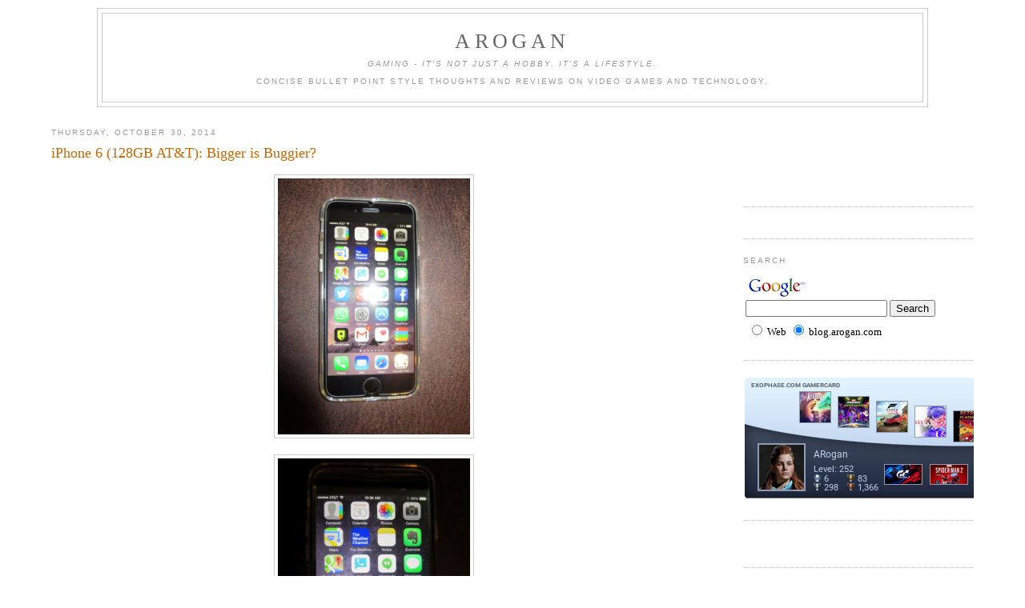

--- FILE ---
content_type: text/html; charset=UTF-8
request_url: https://blog.arogan.com/2014/10/iphone-6-128gb-at-bigger-is-buggier.html
body_size: 14614
content:
<!DOCTYPE html>
<html dir='ltr' xmlns='http://www.w3.org/1999/xhtml' xmlns:b='http://www.google.com/2005/gml/b' xmlns:data='http://www.google.com/2005/gml/data' xmlns:expr='http://www.google.com/2005/gml/expr'>
<head>
<link href='https://www.blogger.com/static/v1/widgets/2944754296-widget_css_bundle.css' rel='stylesheet' type='text/css'/>
<meta content='text/html; charset=UTF-8' http-equiv='Content-Type'/>
<meta content='blogger' name='generator'/>
<link href='https://blog.arogan.com/favicon.ico' rel='icon' type='image/x-icon'/>
<link href='http://blog.arogan.com/2014/10/iphone-6-128gb-at-bigger-is-buggier.html' rel='canonical'/>
<link rel="alternate" type="application/atom+xml" title="ARogan - Atom" href="https://blog.arogan.com/feeds/posts/default" />
<link rel="alternate" type="application/rss+xml" title="ARogan - RSS" href="https://blog.arogan.com/feeds/posts/default?alt=rss" />
<link rel="service.post" type="application/atom+xml" title="ARogan - Atom" href="https://www.blogger.com/feeds/21211810/posts/default" />

<link rel="alternate" type="application/atom+xml" title="ARogan - Atom" href="https://blog.arogan.com/feeds/1429784995599775757/comments/default" />
<!--Can't find substitution for tag [blog.ieCssRetrofitLinks]-->
<link href='https://blogger.googleusercontent.com/img/b/R29vZ2xl/AVvXsEjtkQOMX8hEetQCv8ZeMjtSPbrY-mGNEyAe4IdahB9joMYu0o0FI1GXXtopnR_ejpeM-WCo7wWVAJZR3a46rSivqohjspazsJgeXg8751RHnNLfZB5uiBmaJgM16SNy4pquTYYwtA/s1600/IMG_1557.JPG' rel='image_src'/>
<meta content='http://blog.arogan.com/2014/10/iphone-6-128gb-at-bigger-is-buggier.html' property='og:url'/>
<meta content='iPhone 6 (128GB AT&amp;T): Bigger is Buggier?' property='og:title'/>
<meta content='      - OK that title is a bit misleading because it&#39;s more directed to iOS 8 than iPhone 6  - We upgrade our phones every 2 years so we ski...' property='og:description'/>
<meta content='https://blogger.googleusercontent.com/img/b/R29vZ2xl/AVvXsEjtkQOMX8hEetQCv8ZeMjtSPbrY-mGNEyAe4IdahB9joMYu0o0FI1GXXtopnR_ejpeM-WCo7wWVAJZR3a46rSivqohjspazsJgeXg8751RHnNLfZB5uiBmaJgM16SNy4pquTYYwtA/w1200-h630-p-k-no-nu/IMG_1557.JPG' property='og:image'/>
<title>ARogan: iPhone 6 (128GB AT&T): Bigger is Buggier?</title>
<style id='page-skin-1' type='text/css'><!--
/*
-----------------------------------------------
Blogger Template Style
Name:     Minima
Designer: Douglas Bowman
URL:      www.stopdesign.com
Date:     26 Feb 2004
Updated by: Blogger Team
----------------------------------------------- */
#navbar-iframe {
display: none !important;
}
/* Variable definitions
====================
<Variable name="bgcolor" description="Page Background Color"
type="color" default="#fff">
<Variable name="textcolor" description="Text Color"
type="color" default="#333">
<Variable name="linkcolor" description="Link Color"
type="color" default="#58a">
<Variable name="pagetitlecolor" description="Blog Title Color"
type="color" default="#666">
<Variable name="descriptioncolor" description="Blog Description Color"
type="color" default="#999">
<Variable name="titlecolor" description="Post Title Color"
type="color" default="#c60">
<Variable name="bordercolor" description="Border Color"
type="color" default="#ccc">
<Variable name="sidebarcolor" description="Sidebar Title Color"
type="color" default="#999">
<Variable name="sidebartextcolor" description="Sidebar Text Color"
type="color" default="#666">
<Variable name="visitedlinkcolor" description="Visited Link Color"
type="color" default="#999">
<Variable name="bodyfont" description="Text Font"
type="font" default="normal normal 100% Georgia, Serif">
<Variable name="headerfont" description="Sidebar Title Font"
type="font"
default="normal normal 78% 'Trebuchet MS',Trebuchet,Arial,Verdana,Sans-serif">
<Variable name="pagetitlefont" description="Blog Title Font"
type="font"
default="normal normal 200% Georgia, Serif">
<Variable name="descriptionfont" description="Blog Description Font"
type="font"
default="normal normal 78% 'Trebuchet MS', Trebuchet, Arial, Verdana, Sans-serif">
<Variable name="postfooterfont" description="Post Footer Font"
type="font"
default="normal normal 78% 'Trebuchet MS', Trebuchet, Arial, Verdana, Sans-serif">
<Variable name="startSide" description="Side where text starts in blog language"
type="automatic" default="left">
<Variable name="endSide" description="Side where text ends in blog language"
type="automatic" default="right">
*/
/* Use this with templates/template-twocol.html */
body {
background:#ffffff;
margin:0;
color:#333333;
font:x-small Georgia Serif;
font-size/* */:/**/small;
font-size: /**/small;
text-align: center;
}
a:link {
color:#5588aa;
text-decoration:none;
}
a:visited {
color:#999999;
text-decoration:none;
}
a:hover {
color:#cc6600;
text-decoration:underline;
}
a img {
border-width:0;
}
/* Header
-----------------------------------------------
*/
#header-wrapper {
width:90%;
margin:0 auto 10px;
border:1px solid #cccccc;
}
#header-inner {
background-position: center;
margin-left: auto;
margin-right: auto;
}
#header {
margin: 5px;
border: 1px solid #cccccc;
text-align: center;
color:#666666;
}
#header h1 {
margin:5px 5px 0;
padding:15px 20px .25em;
line-height:1.2em;
text-transform:uppercase;
letter-spacing:.2em;
font: normal normal 200% Georgia, Serif;
}
#header a {
color:#666666;
text-decoration:none;
}
#header a:hover {
color:#666666;
}
#header .description {
margin:0 5px 5px;
padding:0 20px 15px;
text-transform:uppercase;
letter-spacing:.2em;
line-height: 1.4em;
font: normal normal 78% 'Trebuchet MS', Trebuchet, Arial, Verdana, Sans-serif;
color: #999999;
}
#header img {
margin-left: auto;
margin-right: auto;
}
/* Outer-Wrapper
----------------------------------------------- */
#outer-wrapper {
width: 90%;
margin:0 auto;
padding:10px;
text-align:left;
font: normal normal 100% Georgia, Serif;
}
#main-wrapper {
width: 70%;
float: left;
word-wrap: break-word; /* fix for long text breaking sidebar float in IE */
overflow: hidden;     /* fix for long non-text content breaking IE sidebar float */
}
#sidebar-wrapper {
width: 25%;
float: right;
word-wrap: break-word; /* fix for long text breaking sidebar float in IE */
overflow: hidden;      /* fix for long non-text content breaking IE sidebar float */
}
/* Headings
----------------------------------------------- */
h2 {
margin:1.5em 0 .75em;
font:normal normal 78% 'Trebuchet MS',Trebuchet,Arial,Verdana,Sans-serif;
line-height: 1.4em;
text-transform:uppercase;
letter-spacing:.2em;
color:#999999;
}
/* Posts
-----------------------------------------------
*/
h2.date-header {
margin:1.5em 0 .5em;
}
.post {
margin:.5em 0 1.5em;
border-bottom:1px dotted #cccccc;
padding-bottom:1.5em;
}
.post h3 {
margin:.25em 0 0;
padding:0 0 4px;
font-size:140%;
font-weight:normal;
line-height:1.4em;
color:#cc6600;
}
.post h3 a, .post h3 a:visited, .post h3 strong {
display:block;
text-decoration:none;
color:#cc6600;
font-weight:normal;
}
.post h3 strong, .post h3 a:hover {
color:#333333;
}
.post p {
margin:0 0 .75em;
line-height:1.6em;
}
.post-footer {
margin: .75em 0;
color:#999999;
text-transform:uppercase;
letter-spacing:.1em;
font: normal normal 78% 'Trebuchet MS', Trebuchet, Arial, Verdana, Sans-serif;
line-height: 1.4em;
}
.comment-link {
margin-left:.6em;
}
.post img {
padding:4px;
border:1px solid #cccccc;
}
.post blockquote {
margin:1em 20px;
}
.post blockquote p {
margin:.75em 0;
}
/* Comments
----------------------------------------------- */
#comments h4 {
margin:1em 0;
font-weight: bold;
line-height: 1.4em;
text-transform:uppercase;
letter-spacing:.2em;
color: #999999;
}
#comments-block {
margin:1em 0 1.5em;
line-height:1.6em;
}
#comments-block .comment-author {
margin:.5em 0;
}
#comments-block .comment-body {
margin:.25em 0 0;
}
#comments-block .comment-footer {
margin:-.25em 0 2em;
line-height: 1.4em;
text-transform:uppercase;
letter-spacing:.1em;
}
#comments-block .comment-body p {
margin:0 0 .75em;
}
.deleted-comment {
font-style:italic;
color:gray;
}
#blog-pager-newer-link {
float: left;
}
#blog-pager-older-link {
float: right;
}
#blog-pager {
text-align: center;
}
.feed-links {
clear: both;
line-height: 2.5em;
}
/* Sidebar Content
----------------------------------------------- */
.sidebar {
color: #666666;
line-height: 1.5em;
}
.sidebar ul {
list-style:none;
margin:0 0 0;
padding:0 0 0;
}
.sidebar li {
margin:0;
padding-top:0;
padding-right:0;
padding-bottom:.25em;
padding-left:15px;
text-indent:-15px;
line-height:1.5em;
}
.sidebar .widget, .main .widget {
border-bottom:1px dotted #cccccc;
margin:0 0 1.5em;
padding:0 0 1.5em;
}
.main .Blog {
border-bottom-width: 0;
}
/* Profile
----------------------------------------------- */
.profile-img {
float: left;
margin-top: 0;
margin-right: 5px;
margin-bottom: 5px;
margin-left: 0;
padding: 4px;
border: 1px solid #cccccc;
}
.profile-data {
margin:0;
text-transform:uppercase;
letter-spacing:.1em;
font: normal normal 78% 'Trebuchet MS', Trebuchet, Arial, Verdana, Sans-serif;
color: #999999;
font-weight: bold;
line-height: 1.6em;
}
.profile-datablock {
margin:.5em 0 .5em;
}
.profile-textblock {
margin: 0.5em 0;
line-height: 1.6em;
}
.profile-link {
font: normal normal 78% 'Trebuchet MS', Trebuchet, Arial, Verdana, Sans-serif;
text-transform: uppercase;
letter-spacing: .1em;
}
/* Footer
----------------------------------------------- */
#footer {
width:90%;
clear:both;
margin:0 auto;
padding-top:15px;
line-height: 1.6em;
text-transform:uppercase;
letter-spacing:.1em;
text-align: center;
}
/** Page structure tweaks for layout editor wireframe */
body#layout #header {
margin-left: 0px;
margin-right: 0px;
}

--></style>
<script language='javascript'>
    function divHideShow(divToHideOrShow) 
    {
        var div = document.getElementById(divToHideOrShow);
        if (div.style.display == "block") 
        {
            div.style.display = "none";
        }
        else 
        {
            div.style.display = "block";
        }       
    }         
</script>
<link href='https://www.blogger.com/dyn-css/authorization.css?targetBlogID=21211810&amp;zx=d538336a-e43a-4a7d-b2e4-4aab7ba08c07' media='none' onload='if(media!=&#39;all&#39;)media=&#39;all&#39;' rel='stylesheet'/><noscript><link href='https://www.blogger.com/dyn-css/authorization.css?targetBlogID=21211810&amp;zx=d538336a-e43a-4a7d-b2e4-4aab7ba08c07' rel='stylesheet'/></noscript>
<meta name='google-adsense-platform-account' content='ca-host-pub-1556223355139109'/>
<meta name='google-adsense-platform-domain' content='blogspot.com'/>

<!-- data-ad-client=ca-pub-3725009341054825 -->

</head>
<body>
<div class='navbar section' id='navbar'><div class='widget Navbar' data-version='1' id='Navbar1'><script type="text/javascript">
    function setAttributeOnload(object, attribute, val) {
      if(window.addEventListener) {
        window.addEventListener('load',
          function(){ object[attribute] = val; }, false);
      } else {
        window.attachEvent('onload', function(){ object[attribute] = val; });
      }
    }
  </script>
<div id="navbar-iframe-container"></div>
<script type="text/javascript" src="https://apis.google.com/js/platform.js"></script>
<script type="text/javascript">
      gapi.load("gapi.iframes:gapi.iframes.style.bubble", function() {
        if (gapi.iframes && gapi.iframes.getContext) {
          gapi.iframes.getContext().openChild({
              url: 'https://www.blogger.com/navbar/21211810?po\x3d1429784995599775757\x26origin\x3dhttps://blog.arogan.com',
              where: document.getElementById("navbar-iframe-container"),
              id: "navbar-iframe"
          });
        }
      });
    </script><script type="text/javascript">
(function() {
var script = document.createElement('script');
script.type = 'text/javascript';
script.src = '//pagead2.googlesyndication.com/pagead/js/google_top_exp.js';
var head = document.getElementsByTagName('head')[0];
if (head) {
head.appendChild(script);
}})();
</script>
</div></div>
<div id='outer-wrapper'><div id='wrap2'>
<!-- skip links for text browsers -->
<span id='skiplinks' style='display:none;'>
<a href='#main'>skip to main </a> |
      <a href='#sidebar'>skip to sidebar</a>
</span>
<div id='header-wrapper'>
<div class='header section' id='header'><div class='widget Header' data-version='1' id='Header1'>
<div id='header-inner'>
<div class='titlewrapper'>
<h1 class='title'>
<a href='https://blog.arogan.com/'>
ARogan
</a>
</h1>
</div>
<div class='descriptionwrapper'>
<p class='description'><span><i>Gaming - It's not just a hobby.  It's a lifestyle.</i>
<br><br>
Concise bullet point style thoughts and reviews on video games and technology.</span></p>
</div>
</div>
</div></div>
</div>
<div id='content-wrapper'>
<div id='crosscol-wrapper' style='text-align:center'>
<div class='crosscol no-items section' id='crosscol'></div>
</div>
<div id='main-wrapper'>
<div class='main section' id='main'><div class='widget Blog' data-version='1' id='Blog1'>
<div class='blog-posts hfeed'>

          <div class="date-outer">
        
<h2 class='date-header'><span>Thursday, October 30, 2014</span></h2>

          <div class="date-posts">
        
<div class='post-outer'>
<div class='post hentry'>
<a name='1429784995599775757'></a>
<h3 class='post-title entry-title'>
<a href='https://blog.arogan.com/2014/10/iphone-6-128gb-at-bigger-is-buggier.html'>iPhone 6 (128GB AT&T): Bigger is Buggier?</a>
</h3>
<div class='post-header-line-1'></div>
<div class='post-body entry-content'>
<p><div class="separator" style="clear: both; text-align: center;">
<a href="https://blogger.googleusercontent.com/img/b/R29vZ2xl/AVvXsEjtkQOMX8hEetQCv8ZeMjtSPbrY-mGNEyAe4IdahB9joMYu0o0FI1GXXtopnR_ejpeM-WCo7wWVAJZR3a46rSivqohjspazsJgeXg8751RHnNLfZB5uiBmaJgM16SNy4pquTYYwtA/s1600/IMG_1557.JPG" imageanchor="1" style="margin-left: 1em; margin-right: 1em;"><img border="0" height="320" src="https://blogger.googleusercontent.com/img/b/R29vZ2xl/AVvXsEjtkQOMX8hEetQCv8ZeMjtSPbrY-mGNEyAe4IdahB9joMYu0o0FI1GXXtopnR_ejpeM-WCo7wWVAJZR3a46rSivqohjspazsJgeXg8751RHnNLfZB5uiBmaJgM16SNy4pquTYYwtA/s1600/IMG_1557.JPG" width="240" /></a></div>
<br />
<div class="separator" style="clear: both; text-align: center;">
<a href="https://blogger.googleusercontent.com/img/b/R29vZ2xl/AVvXsEjZOpYelEEDWMq3kX9npFRf9sVcLc5SwPoTPzYlFxwurJPCYPSenOfzFnNHiehEahW6nHqMvhDwNcIzw4GRa-qexACx2ygZV7CPcnDlDLM8sSthXKQKppgFErGG-iYjKYxAKqe-8Q/s1600/IMG_1552.JPG" imageanchor="1" style="margin-left: 1em; margin-right: 1em;"><img border="0" height="320" src="https://blogger.googleusercontent.com/img/b/R29vZ2xl/AVvXsEjZOpYelEEDWMq3kX9npFRf9sVcLc5SwPoTPzYlFxwurJPCYPSenOfzFnNHiehEahW6nHqMvhDwNcIzw4GRa-qexACx2ygZV7CPcnDlDLM8sSthXKQKppgFErGG-iYjKYxAKqe-8Q/s1600/IMG_1552.JPG" width="240" /></a></div>
<br />
- OK that title is a bit misleading because it's more directed to iOS 8 than iPhone 6<br />
- We upgrade our phones every 2 years so we skip the s models.<br />
- The 4.7" felt big at first but after about an hour of use it felt normal and my old iPhone 5 looked and felt tiny. &nbsp;It's still very easy to operate. &nbsp;Reachability felt pretty gimicky. &nbsp;I'm not sure how usefult it is on the plus but on the regular 6 I never use it. &nbsp;You can disable it in the settings if you want to.<br />
- Build quality are excellent.<br />
- No, it doesn't bend unless you are a moron:<br />
<a href="http://www.consumerreports.org/cro/news/2014/09/consumer-reports-tests-iphone-6-bendgate/index.htm">http://www.consumerreports.org/cro/news/2014/09/consumer-reports-tests-iphone-6-bendgate/index.htm</a><br />
- I picked up this<a href="http://www.amazon.com/BoxWave-iPhone-Case-Almost-Nothing/dp/B00M8GK16W/ref=sr_1_1?ie=UTF8&amp;qid=1412952543&amp;sr=8-1&amp;keywords=boxwave+hybrid+case"> case from amazon for $2 shipped</a> when it was on sale. &nbsp;It's not half bad. &nbsp;It's one of those new hybrid cases: the sides are grippy but the back is a hard plastic. &nbsp;It's very minimalist. &nbsp;Just keep in mind it doesn't have much of a lip on the front but I don't go laying my phone face down &nbsp;anyways so that part doesn't bother me.<br />
- I'm going to give this <a href="http://www.amazon.com/Orzly%C2%AE-Tempered-Protective-Protector-SmartPhone/dp/B00NB02S60/ref=sr_1_1?ie=UTF8&amp;qid=1412952754&amp;sr=8-1&amp;keywords=Orzly+iPhone+6+%284.7%22%29+Premium+Tempered+Glass">tempered glass screen protector</a> a try. &nbsp;It hasn't arrived yet.<br />
- The 240 fps slow mo video shooting is neat. &nbsp;I tested it on our finches.<br />
- I'm using the <a href="http://www.amazon.com/Armband-Samsung-Galaxy-iPhone-more/dp/B0071C9B0U/ref=sr_1_3?ie=UTF8&amp;qid=1412952871&amp;sr=8-3&amp;keywords=Armband+for+Samsung+Galaxy+S4+tunebelt">tunebelt armband</a> for running. &nbsp;It fits well &nbsp;just note you have to remove the phone from the above case before it will fit.<br />
- I'm using another <a href="http://www.amazon.com/Ibera-Spring-Loaded-Bicycle-Smartphone/dp/B00CZOMV2Y/ref=sr_1_1?ie=UTF8&amp;qid=1412952942&amp;sr=8-1&amp;keywords=Ibera+Spring+Loaded+Stem+Mount+Bicycle+Smartphone+Cam+Case">Ibera bike mount</a>. &nbsp;This one fits the iPhone 6 pretty well and you can even leave it in the case. &nbsp;Here is a write-up I did on <a href="http://www.reddit.com/r/bicycling/comments/2h8vkn/iphone_6_bike_mount/">reddit</a> on some other options I was considering.<br />
- I tried a few keyboards but settled on swype for now. &nbsp;I like swiftkey and used it on android but it seems to take a split second longer to load than swype. &nbsp;That bit of load lag time is annoying. &nbsp;I'm not overly concerned with privacy at least with these two companies. &nbsp;I like swype type typing &nbsp;for the most part except in cases where your finger doesn't glide smoothly over the glass (after a hard run, or your fingers just aren't very clean). &nbsp;In those cases the hunt and peck on these alternative keyboards never seem as good as the default one.<br />
- 1 password&nbsp;+ touchID is wonderful when it works. &nbsp; TouchID is such a nice everyday game changer IMO.<br />
- More apps need to support extensions in general. &nbsp;I'm sure there will be more as more get updated.<br />
- Widgets are nice but I still don't use them much.<br />
- I love having the 128GB options. &nbsp;I'm always running out of space.<br />
<br />
<b>iOS 8/iPhone6/App specific bugs:</b><br />
- iOS 8 is pretty buggy. &nbsp;Even after 8.0.2 this feels to be one of the most buggiest iOS releases ever<br />
- 3rd party keyboards still don't show up as default all the time. &nbsp;<b>UPDATE</b>: Still an issue in 8.1.<br />
- 1password doesn't always allow me to use touchID. &nbsp;I have everything setup properly: keychain, 30 days for master password, etc and it is still hit or miss. &nbsp;<b>UPDATE</b>: 8.1 seems to have fixed this for the most part.<br />
- Bluetooth issues. &nbsp;Lots of reports of having issues pairing with your car. It worked fine with my 2007 Acura TL Type-S but it's having some issues with my <a href="http://www.amazon.com/Mio-56P-GRY-Continuous-Strapless-Medium/dp/B00IVF04LQ/ref=sr_1_2?ie=UTF8&amp;qid=1412953518&amp;sr=8-2&amp;keywords=mio+link">MIO Link Heartrate monitor</a>. &nbsp;It constantly connects and disconnects over and over so I get sporadic readings in my apps. &nbsp;I tried pairing it with my iPhone 5 and it worked flawlessly so I know this is an iPhone 6 specific issue. &nbsp;iPhone 6 pairs fine with my wahoo bike and cadence sensor though. &nbsp;MIO is aware of the issue (I emailed support) and they are working on a solution. &nbsp;<b>UPDATE</b>: &nbsp;I exchanged the mio link with another one and this new one seems to work fine. &nbsp;So I guess I just got a bad one.<br />
- None of these are deal breakers but added up it's a constant annoyance and reminder how buggy this release was.<br />
<br />
Highly recommended. &nbsp;I love the new size though it's really thin and rounded so I would recommend a case just so it's easier to hold. &nbsp;Also, I don't like how the camera sticks out so a case helps there too so you can lie it down flat. &nbsp;It's very fast, &nbsp;twice the storage, and a bigger screen. &nbsp;I just want these bugs to be worked out sooner than later and maybe they could have tossed in a bit more RAM too. &nbsp;Other than that I'm quite happy with the phone.</p>
<div style='clear: both;'></div>
</div>
<div class='post-footer'>
<p class='post-footer-line post-footer-line-1'>
<div><script type='text/javascript'>addthis_url='https://blog.arogan.com/2014/10/iphone-6-128gb-at-bigger-is-buggier.html'; addthis_title='iPhone 6 (128GB AT&T): Bigger is Buggier?'; addthis_pub='arogan';</script><script src="//s7.addthis.com/js/addthis_widget.php?v=12" type="text/javascript"></script></div>
<span class='post-author vcard'>
Posted by
<span class='fn'>ARogan</span>
</span>
<span class='post-timestamp'>
at
<a class='timestamp-link' href='https://blog.arogan.com/2014/10/iphone-6-128gb-at-bigger-is-buggier.html' rel='bookmark' title='permanent link'><abbr class='published' title='2014-10-30T11:31:00-06:00'>10/30/2014 11:31:00 AM</abbr></a>
</span>
<span class='post-comment-link'>
</span>
<span class='post-icons'>
<span class='item-action'>
<a href='https://www.blogger.com/email-post/21211810/1429784995599775757' title='Email Post'>
<img alt="" class="icon-action" src="//www.blogger.com/img/icon18_email.gif">
</a>
</span>
<span class='item-control blog-admin pid-1368014197'>
<a href='https://www.blogger.com/post-edit.g?blogID=21211810&postID=1429784995599775757&from=pencil' title='Edit Post'>
<img alt='' class='icon-action' height='18' src='https://resources.blogblog.com/img/icon18_edit_allbkg.gif' width='18'/>
</a>
</span>
</span>
<span class='post-backlinks post-comment-link'>
</span>
</p>
<p class='post-footer-line post-footer-line-2'><span class='post-labels'>
Labels:
<a href='https://blog.arogan.com/search/label/iPhone' rel='tag'>iPhone</a>
</span>
</p>
<p class='post-footer-line post-footer-line-3'></p>
</div>
</div>
<div class='comments' id='comments'>
<a name='comments'></a>
<h4>No comments:</h4>
<div id='Blog1_comments-block-wrapper'>
<dl class='avatar-comment-indent' id='comments-block'>
</dl>
</div>
<p class='comment-footer'>
<a href='https://www.blogger.com/comment/fullpage/post/21211810/1429784995599775757' onclick=''>Post a Comment</a>
</p>
</div>
</div>
<div class='inline-ad'>
<script type="text/javascript"><!--
google_ad_client="pub-3725009341054825";
google_ad_host="pub-1556223355139109";
google_ad_host_channel="00000+00078+00041+00005";
google_ad_width=728;
google_ad_height=90;
google_ad_format="728x90_as";
google_ad_type="text";
google_color_border="FFFFFF";
google_color_bg="FFFFFF";
google_color_link="CC6600";
google_color_url="333333";
google_color_text="333333";
//--></script>
<script type="text/javascript" src="//pagead2.googlesyndication.com/pagead/show_ads.js">
</script>
</div>

        </div></div>
      
</div>
<div class='blog-pager' id='blog-pager'>
<span id='blog-pager-newer-link'>
<a class='blog-pager-newer-link' href='https://blog.arogan.com/2014/10/macbook-pro-15-retinal-mid-2014.html' id='Blog1_blog-pager-newer-link' title='Newer Post'>Newer Post</a>
</span>
<span id='blog-pager-older-link'>
<a class='blog-pager-older-link' href='https://blog.arogan.com/2014/08/asus-chromebox.html' id='Blog1_blog-pager-older-link' title='Older Post'>Older Post</a>
</span>
<a class='home-link' href='https://blog.arogan.com/'>Home</a>
</div>
<div class='clear'></div>
<div class='post-feeds'>
<div class='feed-links'>
Subscribe to:
<a class='feed-link' href='https://blog.arogan.com/feeds/1429784995599775757/comments/default' target='_blank' type='application/atom+xml'>Post Comments (Atom)</a>
</div>
</div>
</div></div>
</div>
<div id='sidebar-wrapper'>
<div class='sidebar section' id='sidebar'><div class='widget AdSense' data-version='1' id='AdSense1'>
<div class='widget-content'>
<script type="text/javascript"><!--
google_ad_client="pub-3725009341054825";
google_ad_host="pub-1556223355139109";
google_ad_host_channel="00000+00078+00041+00005";
google_ad_width=160;
google_ad_height=90;
google_ad_format="160x90_0ads_al_s";
google_color_border="FFFFFF";
google_color_bg="FFFFFF";
google_color_link="999999";
google_color_url="5588AA";
google_color_text="666666";
//--></script>
<script type="text/javascript" src="//pagead2.googlesyndication.com/pagead/show_ads.js">
</script>
<div class='clear'></div>
</div>
</div><div class='widget HTML' data-version='1' id='HTML12'>
<div class='widget-content'>
<script type="text/javascript">
/*
//<![CDATA[
if(typeof bloggertouch==='undefined') var bloggertouch={};
bloggertouch.blog_id = "arogan";
(function(){
var d = document.createElement('script'); d.type = 'text/javascript'; d.async = true;
d.src = "http://bloggertouch-f1.sopili.com/f1/rdmobile.js";
var s = document.getElementsByTagName('script')[0]; s.parentNode.insertBefore(d, s); })();
//verify_id=21211810
//]]>
*/
</script>
</div>
<div class='clear'></div>
</div><div class='widget HTML' data-version='1' id='HTML6'>
<h2 class='title'>Search</h2>
<div class='widget-content'>
<!-- SiteSearch Google -->
<form action="http://www.google.com/custom" target="_top" method="get">
<table border="0" bgcolor="#ffffff">
<tr><td nowrap="nowrap" valign="top" height="32" align="left">
<a href="//www.google.com/">
<img border="0" alt="Google" src="//www.google.com/logos/Logo_25wht.gif" align="middle"></a>
<br/>
<input value="blog.arogan.com" name="domains" type="hidden"/>
<label for="sbi" style="display: none">Enter your search terms</label>
<input maxlength="255" id="sbi" value="" name="q" size="20" type="text"/>
<label for="sbb" style="display: none">Submit search form</label>
<input id="sbb" value="Search" name="sa" type="submit"/>
</td></tr>
<tr>
<td nowrap="nowrap">
<table>
<tr>
<td>
<input id="ss0" name="sitesearch" type="radio"/>
<label for="ss0" title="Search the Web"><font color="#000000" size="-1">Web</font></label></td>
<td>
<input id="ss1" checked value="blog.arogan.com" name="sitesearch" type="radio"/>
<label for="ss1" title="Search blog.arogan.com"><font color="#000000" size="-1">blog.arogan.com</font></label></td>
</tr>
</table>
<input value="pub-3725009341054825" name="client" type="hidden"/>
<input value="1" name="forid" type="hidden"/>
<input value="ISO-8859-1" name="ie" type="hidden"/>
<input value="ISO-8859-1" name="oe" type="hidden"/>
<input value="GALT:#008000;GL:1;DIV:#336699;VLC:663399;AH:center;BGC:FFFFFF;LBGC:336699;ALC:0000FF;LC:0000FF;T:000000;GFNT:0000FF;GIMP:0000FF;FORID:1" name="cof" type="hidden"/>
<input value="en" name="hl" type="hidden"/>
</td></tr></table>
</form>
<!-- SiteSearch Google -->
</div>
<div class='clear'></div>
</div><div class='widget HTML' data-version='1' id='HTML1'>
<div class='widget-content'>
<a href="https://www.exophase.com/psn/user/ARogan/"><img src="https://card.exophase.com/1/1248440.png" /></a>
</div>
<div class='clear'></div>
</div><div class='widget HTML' data-version='1' id='HTML7'>
<div class='widget-content'>
<a href="http://steamsignature.com"><img src="https://lh3.googleusercontent.com/blogger_img_proxy/AEn0k_sVTS5W75LXcC-MM5uiI2nC9aBAhLmubl6dXLBPYqcxK_8Aaph0xkLtHCouoHoInJAr9i3DMK25i0UGMTjddK1_yk1M2-4qYKC9c0om9akJ6SpjxY-q3SKq7THJNq_rjCAA=s0-d" alt="" title=""></a>
</div>
<div class='clear'></div>
</div><div class='widget TextList' data-version='1' id='TextList1'>
<h2>Playing Now</h2>
<div class='widget-content'>
<ul>
<li>Destiny 2 (PC, xbox, ps4, stadia)</li>
</ul>
<div class='clear'></div>
</div>
</div><div class='widget HTML' data-version='1' id='HTML3'>
<div class='widget-content'>
<p><a href="http://feedproxy.google.com/Arogan" rel="alternate" type="application/rss+xml"><img alt="" style="vertical-align:middle;border:0" src="https://lh3.googleusercontent.com/blogger_img_proxy/AEn0k_sM5_juZilSH336t2WshmnTSHh7GBRPB1p9znpGmMfUEru_kTloLghusswTMd9_Fyd5hH9s2b_qf1C55YVAYxYkCtrMoLArdvNdYdpwE76JTe4VFGJK6Mgwy_-109Q=s0-d"></a>&nbsp;<a href="http://feedproxy.google.com/Arogan" rel="alternate" type="application/rss+xml">Site Feed</a></p>
</div>
<div class='clear'></div>
</div><div class='widget HTML' data-version='1' id='HTML10'>
<h2 class='title'>Donations</h2>
<div class='widget-content'>
Any donations will be greatly appreciated and will help support this site and all the free software I have developed.
<br /><br />
<form action="https://www.paypal.com/cgi-bin/webscr" method="post">
<input type="hidden" name="cmd" value="_s-xclick" />
<input type="hidden" name="hosted_button_id" value="FQRSBHG973U6E" />
<input type="image" src="https://www.paypal.com/en_US/i/btn/btn_donateCC_LG.gif" border="0" name="submit" alt="PayPal - The safer, easier way to pay online!" />
<img alt="" border="0" src="https://www.paypal.com/en_US/i/scr/pixel.gif" width="1" height="1" />
</form>
</div>
<div class='clear'></div>
</div><div class='widget LinkList' data-version='1' id='LinkList1'>
<h2>Links</h2>
<div class='widget-content'>
<ul>
<li><a href='http://blog.arogan.com/'>Home</a></li>
<li><a href='http://blog.arogan.com/2006/04/about-contact.html'>About / Contact</a></li>
<li><a href='http://www.arogan.com/'>www.ARogan.com</a></li>
<li><a href='https://www.youtube.com/c/arogancs/'>Youtube</a></li>
<li><a href='http://twitter.com/#!/arogan'>Twitter</a></li>
<li><a href='https://blog.arogan.com/2020/12/amd-ryzen-9-5950x-nvidia-rtx-3080-pc.html'>PC Gaming Rig Specs</a></li>
</ul>
<div class='clear'></div>
</div>
</div><div class='widget Label' data-version='1' id='Label1'>
<h2>Labels</h2>
<div class='widget-content list-label-widget-content'>
<ul>
<li>
<a dir='ltr' href='https://blog.arogan.com/search/label/Android'>Android</a>
<span dir='ltr'>(5)</span>
</li>
<li>
<a dir='ltr' href='https://blog.arogan.com/search/label/Apple'>Apple</a>
<span dir='ltr'>(2)</span>
</li>
<li>
<a dir='ltr' href='https://blog.arogan.com/search/label/Chrome%20OS'>Chrome OS</a>
<span dir='ltr'>(2)</span>
</li>
<li>
<a dir='ltr' href='https://blog.arogan.com/search/label/Coding'>Coding</a>
<span dir='ltr'>(6)</span>
</li>
<li>
<a dir='ltr' href='https://blog.arogan.com/search/label/Fitness'>Fitness</a>
<span dir='ltr'>(3)</span>
</li>
<li>
<a dir='ltr' href='https://blog.arogan.com/search/label/Gaming'>Gaming</a>
<span dir='ltr'>(27)</span>
</li>
<li>
<a dir='ltr' href='https://blog.arogan.com/search/label/Home%20Theater'>Home Theater</a>
<span dir='ltr'>(43)</span>
</li>
<li>
<a dir='ltr' href='https://blog.arogan.com/search/label/iPad'>iPad</a>
<span dir='ltr'>(11)</span>
</li>
<li>
<a dir='ltr' href='https://blog.arogan.com/search/label/iPhone'>iPhone</a>
<span dir='ltr'>(34)</span>
</li>
<li>
<a dir='ltr' href='https://blog.arogan.com/search/label/Linux'>Linux</a>
<span dir='ltr'>(1)</span>
</li>
<li>
<a dir='ltr' href='https://blog.arogan.com/search/label/Mac'>Mac</a>
<span dir='ltr'>(17)</span>
</li>
<li>
<a dir='ltr' href='https://blog.arogan.com/search/label/Misc'>Misc</a>
<span dir='ltr'>(10)</span>
</li>
<li>
<a dir='ltr' href='https://blog.arogan.com/search/label/Music'>Music</a>
<span dir='ltr'>(31)</span>
</li>
<li>
<a dir='ltr' href='https://blog.arogan.com/search/label/Nintendo%20DS'>Nintendo DS</a>
<span dir='ltr'>(4)</span>
</li>
<li>
<a dir='ltr' href='https://blog.arogan.com/search/label/Nintendo%20Switch'>Nintendo Switch</a>
<span dir='ltr'>(1)</span>
</li>
<li>
<a dir='ltr' href='https://blog.arogan.com/search/label/PC'>PC</a>
<span dir='ltr'>(101)</span>
</li>
<li>
<a dir='ltr' href='https://blog.arogan.com/search/label/PS3'>PS3</a>
<span dir='ltr'>(17)</span>
</li>
<li>
<a dir='ltr' href='https://blog.arogan.com/search/label/PS4'>PS4</a>
<span dir='ltr'>(5)</span>
</li>
<li>
<a dir='ltr' href='https://blog.arogan.com/search/label/PSP'>PSP</a>
<span dir='ltr'>(4)</span>
</li>
<li>
<a dir='ltr' href='https://blog.arogan.com/search/label/Tech'>Tech</a>
<span dir='ltr'>(48)</span>
</li>
<li>
<a dir='ltr' href='https://blog.arogan.com/search/label/Vita'>Vita</a>
<span dir='ltr'>(2)</span>
</li>
<li>
<a dir='ltr' href='https://blog.arogan.com/search/label/Wii'>Wii</a>
<span dir='ltr'>(6)</span>
</li>
<li>
<a dir='ltr' href='https://blog.arogan.com/search/label/XBOX%20360'>XBOX 360</a>
<span dir='ltr'>(70)</span>
</li>
<li>
<a dir='ltr' href='https://blog.arogan.com/search/label/XBOX%20One'>XBOX One</a>
<span dir='ltr'>(2)</span>
</li>
</ul>
<div class='clear'></div>
</div>
</div><div class='widget BlogArchive' data-version='1' id='BlogArchive1'>
<h2>Blog Archive</h2>
<div class='widget-content'>
<div id='ArchiveList'>
<div id='BlogArchive1_ArchiveList'>
<ul class='hierarchy'>
<li class='archivedate collapsed'>
<a class='toggle' href='javascript:void(0)'>
<span class='zippy'>

        &#9658;&#160;
      
</span>
</a>
<a class='post-count-link' href='https://blog.arogan.com/2023/'>
2023
</a>
<span class='post-count' dir='ltr'>(1)</span>
<ul class='hierarchy'>
<li class='archivedate collapsed'>
<a class='toggle' href='javascript:void(0)'>
<span class='zippy'>

        &#9658;&#160;
      
</span>
</a>
<a class='post-count-link' href='https://blog.arogan.com/2023/12/'>
December
</a>
<span class='post-count' dir='ltr'>(1)</span>
</li>
</ul>
</li>
</ul>
<ul class='hierarchy'>
<li class='archivedate collapsed'>
<a class='toggle' href='javascript:void(0)'>
<span class='zippy'>

        &#9658;&#160;
      
</span>
</a>
<a class='post-count-link' href='https://blog.arogan.com/2022/'>
2022
</a>
<span class='post-count' dir='ltr'>(1)</span>
<ul class='hierarchy'>
<li class='archivedate collapsed'>
<a class='toggle' href='javascript:void(0)'>
<span class='zippy'>

        &#9658;&#160;
      
</span>
</a>
<a class='post-count-link' href='https://blog.arogan.com/2022/06/'>
June
</a>
<span class='post-count' dir='ltr'>(1)</span>
</li>
</ul>
</li>
</ul>
<ul class='hierarchy'>
<li class='archivedate collapsed'>
<a class='toggle' href='javascript:void(0)'>
<span class='zippy'>

        &#9658;&#160;
      
</span>
</a>
<a class='post-count-link' href='https://blog.arogan.com/2021/'>
2021
</a>
<span class='post-count' dir='ltr'>(5)</span>
<ul class='hierarchy'>
<li class='archivedate collapsed'>
<a class='toggle' href='javascript:void(0)'>
<span class='zippy'>

        &#9658;&#160;
      
</span>
</a>
<a class='post-count-link' href='https://blog.arogan.com/2021/11/'>
November
</a>
<span class='post-count' dir='ltr'>(2)</span>
</li>
</ul>
<ul class='hierarchy'>
<li class='archivedate collapsed'>
<a class='toggle' href='javascript:void(0)'>
<span class='zippy'>

        &#9658;&#160;
      
</span>
</a>
<a class='post-count-link' href='https://blog.arogan.com/2021/08/'>
August
</a>
<span class='post-count' dir='ltr'>(1)</span>
</li>
</ul>
<ul class='hierarchy'>
<li class='archivedate collapsed'>
<a class='toggle' href='javascript:void(0)'>
<span class='zippy'>

        &#9658;&#160;
      
</span>
</a>
<a class='post-count-link' href='https://blog.arogan.com/2021/06/'>
June
</a>
<span class='post-count' dir='ltr'>(1)</span>
</li>
</ul>
<ul class='hierarchy'>
<li class='archivedate collapsed'>
<a class='toggle' href='javascript:void(0)'>
<span class='zippy'>

        &#9658;&#160;
      
</span>
</a>
<a class='post-count-link' href='https://blog.arogan.com/2021/04/'>
April
</a>
<span class='post-count' dir='ltr'>(1)</span>
</li>
</ul>
</li>
</ul>
<ul class='hierarchy'>
<li class='archivedate collapsed'>
<a class='toggle' href='javascript:void(0)'>
<span class='zippy'>

        &#9658;&#160;
      
</span>
</a>
<a class='post-count-link' href='https://blog.arogan.com/2020/'>
2020
</a>
<span class='post-count' dir='ltr'>(7)</span>
<ul class='hierarchy'>
<li class='archivedate collapsed'>
<a class='toggle' href='javascript:void(0)'>
<span class='zippy'>

        &#9658;&#160;
      
</span>
</a>
<a class='post-count-link' href='https://blog.arogan.com/2020/12/'>
December
</a>
<span class='post-count' dir='ltr'>(1)</span>
</li>
</ul>
<ul class='hierarchy'>
<li class='archivedate collapsed'>
<a class='toggle' href='javascript:void(0)'>
<span class='zippy'>

        &#9658;&#160;
      
</span>
</a>
<a class='post-count-link' href='https://blog.arogan.com/2020/11/'>
November
</a>
<span class='post-count' dir='ltr'>(1)</span>
</li>
</ul>
<ul class='hierarchy'>
<li class='archivedate collapsed'>
<a class='toggle' href='javascript:void(0)'>
<span class='zippy'>

        &#9658;&#160;
      
</span>
</a>
<a class='post-count-link' href='https://blog.arogan.com/2020/10/'>
October
</a>
<span class='post-count' dir='ltr'>(2)</span>
</li>
</ul>
<ul class='hierarchy'>
<li class='archivedate collapsed'>
<a class='toggle' href='javascript:void(0)'>
<span class='zippy'>

        &#9658;&#160;
      
</span>
</a>
<a class='post-count-link' href='https://blog.arogan.com/2020/09/'>
September
</a>
<span class='post-count' dir='ltr'>(2)</span>
</li>
</ul>
<ul class='hierarchy'>
<li class='archivedate collapsed'>
<a class='toggle' href='javascript:void(0)'>
<span class='zippy'>

        &#9658;&#160;
      
</span>
</a>
<a class='post-count-link' href='https://blog.arogan.com/2020/08/'>
August
</a>
<span class='post-count' dir='ltr'>(1)</span>
</li>
</ul>
</li>
</ul>
<ul class='hierarchy'>
<li class='archivedate collapsed'>
<a class='toggle' href='javascript:void(0)'>
<span class='zippy'>

        &#9658;&#160;
      
</span>
</a>
<a class='post-count-link' href='https://blog.arogan.com/2018/'>
2018
</a>
<span class='post-count' dir='ltr'>(7)</span>
<ul class='hierarchy'>
<li class='archivedate collapsed'>
<a class='toggle' href='javascript:void(0)'>
<span class='zippy'>

        &#9658;&#160;
      
</span>
</a>
<a class='post-count-link' href='https://blog.arogan.com/2018/05/'>
May
</a>
<span class='post-count' dir='ltr'>(1)</span>
</li>
</ul>
<ul class='hierarchy'>
<li class='archivedate collapsed'>
<a class='toggle' href='javascript:void(0)'>
<span class='zippy'>

        &#9658;&#160;
      
</span>
</a>
<a class='post-count-link' href='https://blog.arogan.com/2018/04/'>
April
</a>
<span class='post-count' dir='ltr'>(2)</span>
</li>
</ul>
<ul class='hierarchy'>
<li class='archivedate collapsed'>
<a class='toggle' href='javascript:void(0)'>
<span class='zippy'>

        &#9658;&#160;
      
</span>
</a>
<a class='post-count-link' href='https://blog.arogan.com/2018/03/'>
March
</a>
<span class='post-count' dir='ltr'>(2)</span>
</li>
</ul>
<ul class='hierarchy'>
<li class='archivedate collapsed'>
<a class='toggle' href='javascript:void(0)'>
<span class='zippy'>

        &#9658;&#160;
      
</span>
</a>
<a class='post-count-link' href='https://blog.arogan.com/2018/01/'>
January
</a>
<span class='post-count' dir='ltr'>(2)</span>
</li>
</ul>
</li>
</ul>
<ul class='hierarchy'>
<li class='archivedate collapsed'>
<a class='toggle' href='javascript:void(0)'>
<span class='zippy'>

        &#9658;&#160;
      
</span>
</a>
<a class='post-count-link' href='https://blog.arogan.com/2017/'>
2017
</a>
<span class='post-count' dir='ltr'>(5)</span>
<ul class='hierarchy'>
<li class='archivedate collapsed'>
<a class='toggle' href='javascript:void(0)'>
<span class='zippy'>

        &#9658;&#160;
      
</span>
</a>
<a class='post-count-link' href='https://blog.arogan.com/2017/12/'>
December
</a>
<span class='post-count' dir='ltr'>(1)</span>
</li>
</ul>
<ul class='hierarchy'>
<li class='archivedate collapsed'>
<a class='toggle' href='javascript:void(0)'>
<span class='zippy'>

        &#9658;&#160;
      
</span>
</a>
<a class='post-count-link' href='https://blog.arogan.com/2017/11/'>
November
</a>
<span class='post-count' dir='ltr'>(1)</span>
</li>
</ul>
<ul class='hierarchy'>
<li class='archivedate collapsed'>
<a class='toggle' href='javascript:void(0)'>
<span class='zippy'>

        &#9658;&#160;
      
</span>
</a>
<a class='post-count-link' href='https://blog.arogan.com/2017/05/'>
May
</a>
<span class='post-count' dir='ltr'>(1)</span>
</li>
</ul>
<ul class='hierarchy'>
<li class='archivedate collapsed'>
<a class='toggle' href='javascript:void(0)'>
<span class='zippy'>

        &#9658;&#160;
      
</span>
</a>
<a class='post-count-link' href='https://blog.arogan.com/2017/03/'>
March
</a>
<span class='post-count' dir='ltr'>(1)</span>
</li>
</ul>
<ul class='hierarchy'>
<li class='archivedate collapsed'>
<a class='toggle' href='javascript:void(0)'>
<span class='zippy'>

        &#9658;&#160;
      
</span>
</a>
<a class='post-count-link' href='https://blog.arogan.com/2017/02/'>
February
</a>
<span class='post-count' dir='ltr'>(1)</span>
</li>
</ul>
</li>
</ul>
<ul class='hierarchy'>
<li class='archivedate collapsed'>
<a class='toggle' href='javascript:void(0)'>
<span class='zippy'>

        &#9658;&#160;
      
</span>
</a>
<a class='post-count-link' href='https://blog.arogan.com/2016/'>
2016
</a>
<span class='post-count' dir='ltr'>(4)</span>
<ul class='hierarchy'>
<li class='archivedate collapsed'>
<a class='toggle' href='javascript:void(0)'>
<span class='zippy'>

        &#9658;&#160;
      
</span>
</a>
<a class='post-count-link' href='https://blog.arogan.com/2016/08/'>
August
</a>
<span class='post-count' dir='ltr'>(1)</span>
</li>
</ul>
<ul class='hierarchy'>
<li class='archivedate collapsed'>
<a class='toggle' href='javascript:void(0)'>
<span class='zippy'>

        &#9658;&#160;
      
</span>
</a>
<a class='post-count-link' href='https://blog.arogan.com/2016/05/'>
May
</a>
<span class='post-count' dir='ltr'>(1)</span>
</li>
</ul>
<ul class='hierarchy'>
<li class='archivedate collapsed'>
<a class='toggle' href='javascript:void(0)'>
<span class='zippy'>

        &#9658;&#160;
      
</span>
</a>
<a class='post-count-link' href='https://blog.arogan.com/2016/02/'>
February
</a>
<span class='post-count' dir='ltr'>(2)</span>
</li>
</ul>
</li>
</ul>
<ul class='hierarchy'>
<li class='archivedate collapsed'>
<a class='toggle' href='javascript:void(0)'>
<span class='zippy'>

        &#9658;&#160;
      
</span>
</a>
<a class='post-count-link' href='https://blog.arogan.com/2015/'>
2015
</a>
<span class='post-count' dir='ltr'>(10)</span>
<ul class='hierarchy'>
<li class='archivedate collapsed'>
<a class='toggle' href='javascript:void(0)'>
<span class='zippy'>

        &#9658;&#160;
      
</span>
</a>
<a class='post-count-link' href='https://blog.arogan.com/2015/06/'>
June
</a>
<span class='post-count' dir='ltr'>(1)</span>
</li>
</ul>
<ul class='hierarchy'>
<li class='archivedate collapsed'>
<a class='toggle' href='javascript:void(0)'>
<span class='zippy'>

        &#9658;&#160;
      
</span>
</a>
<a class='post-count-link' href='https://blog.arogan.com/2015/05/'>
May
</a>
<span class='post-count' dir='ltr'>(5)</span>
</li>
</ul>
<ul class='hierarchy'>
<li class='archivedate collapsed'>
<a class='toggle' href='javascript:void(0)'>
<span class='zippy'>

        &#9658;&#160;
      
</span>
</a>
<a class='post-count-link' href='https://blog.arogan.com/2015/04/'>
April
</a>
<span class='post-count' dir='ltr'>(3)</span>
</li>
</ul>
<ul class='hierarchy'>
<li class='archivedate collapsed'>
<a class='toggle' href='javascript:void(0)'>
<span class='zippy'>

        &#9658;&#160;
      
</span>
</a>
<a class='post-count-link' href='https://blog.arogan.com/2015/03/'>
March
</a>
<span class='post-count' dir='ltr'>(1)</span>
</li>
</ul>
</li>
</ul>
<ul class='hierarchy'>
<li class='archivedate expanded'>
<a class='toggle' href='javascript:void(0)'>
<span class='zippy toggle-open'>

        &#9660;&#160;
      
</span>
</a>
<a class='post-count-link' href='https://blog.arogan.com/2014/'>
2014
</a>
<span class='post-count' dir='ltr'>(15)</span>
<ul class='hierarchy'>
<li class='archivedate collapsed'>
<a class='toggle' href='javascript:void(0)'>
<span class='zippy'>

        &#9658;&#160;
      
</span>
</a>
<a class='post-count-link' href='https://blog.arogan.com/2014/12/'>
December
</a>
<span class='post-count' dir='ltr'>(2)</span>
</li>
</ul>
<ul class='hierarchy'>
<li class='archivedate collapsed'>
<a class='toggle' href='javascript:void(0)'>
<span class='zippy'>

        &#9658;&#160;
      
</span>
</a>
<a class='post-count-link' href='https://blog.arogan.com/2014/11/'>
November
</a>
<span class='post-count' dir='ltr'>(1)</span>
</li>
</ul>
<ul class='hierarchy'>
<li class='archivedate expanded'>
<a class='toggle' href='javascript:void(0)'>
<span class='zippy toggle-open'>

        &#9660;&#160;
      
</span>
</a>
<a class='post-count-link' href='https://blog.arogan.com/2014/10/'>
October
</a>
<span class='post-count' dir='ltr'>(5)</span>
<ul class='posts'>
<li><a href='https://blog.arogan.com/2014/10/mechanical-keyboards.html'>Mechanical Keyboards</a></li>
<li><a href='https://blog.arogan.com/2014/10/ipad-air-2-128gb-wifi.html'>iPad Air 2 (128GB, WiFi)</a></li>
<li><a href='https://blog.arogan.com/2014/10/playstation-tv.html'>Playstation TV</a></li>
<li><a href='https://blog.arogan.com/2014/10/macbook-pro-15-retinal-mid-2014.html'>Macbook Pro 15 Retinal (mid 2014)</a></li>
<li><a href='https://blog.arogan.com/2014/10/iphone-6-128gb-at-bigger-is-buggier.html'>iPhone 6 (128GB AT&amp;T): Bigger is Buggier?</a></li>
</ul>
</li>
</ul>
<ul class='hierarchy'>
<li class='archivedate collapsed'>
<a class='toggle' href='javascript:void(0)'>
<span class='zippy'>

        &#9658;&#160;
      
</span>
</a>
<a class='post-count-link' href='https://blog.arogan.com/2014/08/'>
August
</a>
<span class='post-count' dir='ltr'>(3)</span>
</li>
</ul>
<ul class='hierarchy'>
<li class='archivedate collapsed'>
<a class='toggle' href='javascript:void(0)'>
<span class='zippy'>

        &#9658;&#160;
      
</span>
</a>
<a class='post-count-link' href='https://blog.arogan.com/2014/06/'>
June
</a>
<span class='post-count' dir='ltr'>(1)</span>
</li>
</ul>
<ul class='hierarchy'>
<li class='archivedate collapsed'>
<a class='toggle' href='javascript:void(0)'>
<span class='zippy'>

        &#9658;&#160;
      
</span>
</a>
<a class='post-count-link' href='https://blog.arogan.com/2014/05/'>
May
</a>
<span class='post-count' dir='ltr'>(1)</span>
</li>
</ul>
<ul class='hierarchy'>
<li class='archivedate collapsed'>
<a class='toggle' href='javascript:void(0)'>
<span class='zippy'>

        &#9658;&#160;
      
</span>
</a>
<a class='post-count-link' href='https://blog.arogan.com/2014/02/'>
February
</a>
<span class='post-count' dir='ltr'>(1)</span>
</li>
</ul>
<ul class='hierarchy'>
<li class='archivedate collapsed'>
<a class='toggle' href='javascript:void(0)'>
<span class='zippy'>

        &#9658;&#160;
      
</span>
</a>
<a class='post-count-link' href='https://blog.arogan.com/2014/01/'>
January
</a>
<span class='post-count' dir='ltr'>(1)</span>
</li>
</ul>
</li>
</ul>
<ul class='hierarchy'>
<li class='archivedate collapsed'>
<a class='toggle' href='javascript:void(0)'>
<span class='zippy'>

        &#9658;&#160;
      
</span>
</a>
<a class='post-count-link' href='https://blog.arogan.com/2013/'>
2013
</a>
<span class='post-count' dir='ltr'>(24)</span>
<ul class='hierarchy'>
<li class='archivedate collapsed'>
<a class='toggle' href='javascript:void(0)'>
<span class='zippy'>

        &#9658;&#160;
      
</span>
</a>
<a class='post-count-link' href='https://blog.arogan.com/2013/12/'>
December
</a>
<span class='post-count' dir='ltr'>(11)</span>
</li>
</ul>
<ul class='hierarchy'>
<li class='archivedate collapsed'>
<a class='toggle' href='javascript:void(0)'>
<span class='zippy'>

        &#9658;&#160;
      
</span>
</a>
<a class='post-count-link' href='https://blog.arogan.com/2013/11/'>
November
</a>
<span class='post-count' dir='ltr'>(1)</span>
</li>
</ul>
<ul class='hierarchy'>
<li class='archivedate collapsed'>
<a class='toggle' href='javascript:void(0)'>
<span class='zippy'>

        &#9658;&#160;
      
</span>
</a>
<a class='post-count-link' href='https://blog.arogan.com/2013/09/'>
September
</a>
<span class='post-count' dir='ltr'>(1)</span>
</li>
</ul>
<ul class='hierarchy'>
<li class='archivedate collapsed'>
<a class='toggle' href='javascript:void(0)'>
<span class='zippy'>

        &#9658;&#160;
      
</span>
</a>
<a class='post-count-link' href='https://blog.arogan.com/2013/08/'>
August
</a>
<span class='post-count' dir='ltr'>(2)</span>
</li>
</ul>
<ul class='hierarchy'>
<li class='archivedate collapsed'>
<a class='toggle' href='javascript:void(0)'>
<span class='zippy'>

        &#9658;&#160;
      
</span>
</a>
<a class='post-count-link' href='https://blog.arogan.com/2013/07/'>
July
</a>
<span class='post-count' dir='ltr'>(3)</span>
</li>
</ul>
<ul class='hierarchy'>
<li class='archivedate collapsed'>
<a class='toggle' href='javascript:void(0)'>
<span class='zippy'>

        &#9658;&#160;
      
</span>
</a>
<a class='post-count-link' href='https://blog.arogan.com/2013/06/'>
June
</a>
<span class='post-count' dir='ltr'>(1)</span>
</li>
</ul>
<ul class='hierarchy'>
<li class='archivedate collapsed'>
<a class='toggle' href='javascript:void(0)'>
<span class='zippy'>

        &#9658;&#160;
      
</span>
</a>
<a class='post-count-link' href='https://blog.arogan.com/2013/02/'>
February
</a>
<span class='post-count' dir='ltr'>(3)</span>
</li>
</ul>
<ul class='hierarchy'>
<li class='archivedate collapsed'>
<a class='toggle' href='javascript:void(0)'>
<span class='zippy'>

        &#9658;&#160;
      
</span>
</a>
<a class='post-count-link' href='https://blog.arogan.com/2013/01/'>
January
</a>
<span class='post-count' dir='ltr'>(2)</span>
</li>
</ul>
</li>
</ul>
<ul class='hierarchy'>
<li class='archivedate collapsed'>
<a class='toggle' href='javascript:void(0)'>
<span class='zippy'>

        &#9658;&#160;
      
</span>
</a>
<a class='post-count-link' href='https://blog.arogan.com/2012/'>
2012
</a>
<span class='post-count' dir='ltr'>(13)</span>
<ul class='hierarchy'>
<li class='archivedate collapsed'>
<a class='toggle' href='javascript:void(0)'>
<span class='zippy'>

        &#9658;&#160;
      
</span>
</a>
<a class='post-count-link' href='https://blog.arogan.com/2012/12/'>
December
</a>
<span class='post-count' dir='ltr'>(1)</span>
</li>
</ul>
<ul class='hierarchy'>
<li class='archivedate collapsed'>
<a class='toggle' href='javascript:void(0)'>
<span class='zippy'>

        &#9658;&#160;
      
</span>
</a>
<a class='post-count-link' href='https://blog.arogan.com/2012/10/'>
October
</a>
<span class='post-count' dir='ltr'>(1)</span>
</li>
</ul>
<ul class='hierarchy'>
<li class='archivedate collapsed'>
<a class='toggle' href='javascript:void(0)'>
<span class='zippy'>

        &#9658;&#160;
      
</span>
</a>
<a class='post-count-link' href='https://blog.arogan.com/2012/05/'>
May
</a>
<span class='post-count' dir='ltr'>(2)</span>
</li>
</ul>
<ul class='hierarchy'>
<li class='archivedate collapsed'>
<a class='toggle' href='javascript:void(0)'>
<span class='zippy'>

        &#9658;&#160;
      
</span>
</a>
<a class='post-count-link' href='https://blog.arogan.com/2012/04/'>
April
</a>
<span class='post-count' dir='ltr'>(2)</span>
</li>
</ul>
<ul class='hierarchy'>
<li class='archivedate collapsed'>
<a class='toggle' href='javascript:void(0)'>
<span class='zippy'>

        &#9658;&#160;
      
</span>
</a>
<a class='post-count-link' href='https://blog.arogan.com/2012/03/'>
March
</a>
<span class='post-count' dir='ltr'>(2)</span>
</li>
</ul>
<ul class='hierarchy'>
<li class='archivedate collapsed'>
<a class='toggle' href='javascript:void(0)'>
<span class='zippy'>

        &#9658;&#160;
      
</span>
</a>
<a class='post-count-link' href='https://blog.arogan.com/2012/02/'>
February
</a>
<span class='post-count' dir='ltr'>(5)</span>
</li>
</ul>
</li>
</ul>
<ul class='hierarchy'>
<li class='archivedate collapsed'>
<a class='toggle' href='javascript:void(0)'>
<span class='zippy'>

        &#9658;&#160;
      
</span>
</a>
<a class='post-count-link' href='https://blog.arogan.com/2011/'>
2011
</a>
<span class='post-count' dir='ltr'>(9)</span>
<ul class='hierarchy'>
<li class='archivedate collapsed'>
<a class='toggle' href='javascript:void(0)'>
<span class='zippy'>

        &#9658;&#160;
      
</span>
</a>
<a class='post-count-link' href='https://blog.arogan.com/2011/11/'>
November
</a>
<span class='post-count' dir='ltr'>(1)</span>
</li>
</ul>
<ul class='hierarchy'>
<li class='archivedate collapsed'>
<a class='toggle' href='javascript:void(0)'>
<span class='zippy'>

        &#9658;&#160;
      
</span>
</a>
<a class='post-count-link' href='https://blog.arogan.com/2011/10/'>
October
</a>
<span class='post-count' dir='ltr'>(2)</span>
</li>
</ul>
<ul class='hierarchy'>
<li class='archivedate collapsed'>
<a class='toggle' href='javascript:void(0)'>
<span class='zippy'>

        &#9658;&#160;
      
</span>
</a>
<a class='post-count-link' href='https://blog.arogan.com/2011/07/'>
July
</a>
<span class='post-count' dir='ltr'>(2)</span>
</li>
</ul>
<ul class='hierarchy'>
<li class='archivedate collapsed'>
<a class='toggle' href='javascript:void(0)'>
<span class='zippy'>

        &#9658;&#160;
      
</span>
</a>
<a class='post-count-link' href='https://blog.arogan.com/2011/05/'>
May
</a>
<span class='post-count' dir='ltr'>(1)</span>
</li>
</ul>
<ul class='hierarchy'>
<li class='archivedate collapsed'>
<a class='toggle' href='javascript:void(0)'>
<span class='zippy'>

        &#9658;&#160;
      
</span>
</a>
<a class='post-count-link' href='https://blog.arogan.com/2011/04/'>
April
</a>
<span class='post-count' dir='ltr'>(2)</span>
</li>
</ul>
<ul class='hierarchy'>
<li class='archivedate collapsed'>
<a class='toggle' href='javascript:void(0)'>
<span class='zippy'>

        &#9658;&#160;
      
</span>
</a>
<a class='post-count-link' href='https://blog.arogan.com/2011/01/'>
January
</a>
<span class='post-count' dir='ltr'>(1)</span>
</li>
</ul>
</li>
</ul>
<ul class='hierarchy'>
<li class='archivedate collapsed'>
<a class='toggle' href='javascript:void(0)'>
<span class='zippy'>

        &#9658;&#160;
      
</span>
</a>
<a class='post-count-link' href='https://blog.arogan.com/2010/'>
2010
</a>
<span class='post-count' dir='ltr'>(33)</span>
<ul class='hierarchy'>
<li class='archivedate collapsed'>
<a class='toggle' href='javascript:void(0)'>
<span class='zippy'>

        &#9658;&#160;
      
</span>
</a>
<a class='post-count-link' href='https://blog.arogan.com/2010/11/'>
November
</a>
<span class='post-count' dir='ltr'>(1)</span>
</li>
</ul>
<ul class='hierarchy'>
<li class='archivedate collapsed'>
<a class='toggle' href='javascript:void(0)'>
<span class='zippy'>

        &#9658;&#160;
      
</span>
</a>
<a class='post-count-link' href='https://blog.arogan.com/2010/10/'>
October
</a>
<span class='post-count' dir='ltr'>(3)</span>
</li>
</ul>
<ul class='hierarchy'>
<li class='archivedate collapsed'>
<a class='toggle' href='javascript:void(0)'>
<span class='zippy'>

        &#9658;&#160;
      
</span>
</a>
<a class='post-count-link' href='https://blog.arogan.com/2010/09/'>
September
</a>
<span class='post-count' dir='ltr'>(3)</span>
</li>
</ul>
<ul class='hierarchy'>
<li class='archivedate collapsed'>
<a class='toggle' href='javascript:void(0)'>
<span class='zippy'>

        &#9658;&#160;
      
</span>
</a>
<a class='post-count-link' href='https://blog.arogan.com/2010/08/'>
August
</a>
<span class='post-count' dir='ltr'>(4)</span>
</li>
</ul>
<ul class='hierarchy'>
<li class='archivedate collapsed'>
<a class='toggle' href='javascript:void(0)'>
<span class='zippy'>

        &#9658;&#160;
      
</span>
</a>
<a class='post-count-link' href='https://blog.arogan.com/2010/07/'>
July
</a>
<span class='post-count' dir='ltr'>(10)</span>
</li>
</ul>
<ul class='hierarchy'>
<li class='archivedate collapsed'>
<a class='toggle' href='javascript:void(0)'>
<span class='zippy'>

        &#9658;&#160;
      
</span>
</a>
<a class='post-count-link' href='https://blog.arogan.com/2010/06/'>
June
</a>
<span class='post-count' dir='ltr'>(3)</span>
</li>
</ul>
<ul class='hierarchy'>
<li class='archivedate collapsed'>
<a class='toggle' href='javascript:void(0)'>
<span class='zippy'>

        &#9658;&#160;
      
</span>
</a>
<a class='post-count-link' href='https://blog.arogan.com/2010/04/'>
April
</a>
<span class='post-count' dir='ltr'>(1)</span>
</li>
</ul>
<ul class='hierarchy'>
<li class='archivedate collapsed'>
<a class='toggle' href='javascript:void(0)'>
<span class='zippy'>

        &#9658;&#160;
      
</span>
</a>
<a class='post-count-link' href='https://blog.arogan.com/2010/03/'>
March
</a>
<span class='post-count' dir='ltr'>(5)</span>
</li>
</ul>
<ul class='hierarchy'>
<li class='archivedate collapsed'>
<a class='toggle' href='javascript:void(0)'>
<span class='zippy'>

        &#9658;&#160;
      
</span>
</a>
<a class='post-count-link' href='https://blog.arogan.com/2010/02/'>
February
</a>
<span class='post-count' dir='ltr'>(3)</span>
</li>
</ul>
</li>
</ul>
<ul class='hierarchy'>
<li class='archivedate collapsed'>
<a class='toggle' href='javascript:void(0)'>
<span class='zippy'>

        &#9658;&#160;
      
</span>
</a>
<a class='post-count-link' href='https://blog.arogan.com/2009/'>
2009
</a>
<span class='post-count' dir='ltr'>(37)</span>
<ul class='hierarchy'>
<li class='archivedate collapsed'>
<a class='toggle' href='javascript:void(0)'>
<span class='zippy'>

        &#9658;&#160;
      
</span>
</a>
<a class='post-count-link' href='https://blog.arogan.com/2009/10/'>
October
</a>
<span class='post-count' dir='ltr'>(4)</span>
</li>
</ul>
<ul class='hierarchy'>
<li class='archivedate collapsed'>
<a class='toggle' href='javascript:void(0)'>
<span class='zippy'>

        &#9658;&#160;
      
</span>
</a>
<a class='post-count-link' href='https://blog.arogan.com/2009/09/'>
September
</a>
<span class='post-count' dir='ltr'>(4)</span>
</li>
</ul>
<ul class='hierarchy'>
<li class='archivedate collapsed'>
<a class='toggle' href='javascript:void(0)'>
<span class='zippy'>

        &#9658;&#160;
      
</span>
</a>
<a class='post-count-link' href='https://blog.arogan.com/2009/07/'>
July
</a>
<span class='post-count' dir='ltr'>(4)</span>
</li>
</ul>
<ul class='hierarchy'>
<li class='archivedate collapsed'>
<a class='toggle' href='javascript:void(0)'>
<span class='zippy'>

        &#9658;&#160;
      
</span>
</a>
<a class='post-count-link' href='https://blog.arogan.com/2009/06/'>
June
</a>
<span class='post-count' dir='ltr'>(4)</span>
</li>
</ul>
<ul class='hierarchy'>
<li class='archivedate collapsed'>
<a class='toggle' href='javascript:void(0)'>
<span class='zippy'>

        &#9658;&#160;
      
</span>
</a>
<a class='post-count-link' href='https://blog.arogan.com/2009/05/'>
May
</a>
<span class='post-count' dir='ltr'>(4)</span>
</li>
</ul>
<ul class='hierarchy'>
<li class='archivedate collapsed'>
<a class='toggle' href='javascript:void(0)'>
<span class='zippy'>

        &#9658;&#160;
      
</span>
</a>
<a class='post-count-link' href='https://blog.arogan.com/2009/04/'>
April
</a>
<span class='post-count' dir='ltr'>(4)</span>
</li>
</ul>
<ul class='hierarchy'>
<li class='archivedate collapsed'>
<a class='toggle' href='javascript:void(0)'>
<span class='zippy'>

        &#9658;&#160;
      
</span>
</a>
<a class='post-count-link' href='https://blog.arogan.com/2009/03/'>
March
</a>
<span class='post-count' dir='ltr'>(4)</span>
</li>
</ul>
<ul class='hierarchy'>
<li class='archivedate collapsed'>
<a class='toggle' href='javascript:void(0)'>
<span class='zippy'>

        &#9658;&#160;
      
</span>
</a>
<a class='post-count-link' href='https://blog.arogan.com/2009/02/'>
February
</a>
<span class='post-count' dir='ltr'>(4)</span>
</li>
</ul>
<ul class='hierarchy'>
<li class='archivedate collapsed'>
<a class='toggle' href='javascript:void(0)'>
<span class='zippy'>

        &#9658;&#160;
      
</span>
</a>
<a class='post-count-link' href='https://blog.arogan.com/2009/01/'>
January
</a>
<span class='post-count' dir='ltr'>(5)</span>
</li>
</ul>
</li>
</ul>
<ul class='hierarchy'>
<li class='archivedate collapsed'>
<a class='toggle' href='javascript:void(0)'>
<span class='zippy'>

        &#9658;&#160;
      
</span>
</a>
<a class='post-count-link' href='https://blog.arogan.com/2008/'>
2008
</a>
<span class='post-count' dir='ltr'>(58)</span>
<ul class='hierarchy'>
<li class='archivedate collapsed'>
<a class='toggle' href='javascript:void(0)'>
<span class='zippy'>

        &#9658;&#160;
      
</span>
</a>
<a class='post-count-link' href='https://blog.arogan.com/2008/12/'>
December
</a>
<span class='post-count' dir='ltr'>(4)</span>
</li>
</ul>
<ul class='hierarchy'>
<li class='archivedate collapsed'>
<a class='toggle' href='javascript:void(0)'>
<span class='zippy'>

        &#9658;&#160;
      
</span>
</a>
<a class='post-count-link' href='https://blog.arogan.com/2008/11/'>
November
</a>
<span class='post-count' dir='ltr'>(4)</span>
</li>
</ul>
<ul class='hierarchy'>
<li class='archivedate collapsed'>
<a class='toggle' href='javascript:void(0)'>
<span class='zippy'>

        &#9658;&#160;
      
</span>
</a>
<a class='post-count-link' href='https://blog.arogan.com/2008/10/'>
October
</a>
<span class='post-count' dir='ltr'>(4)</span>
</li>
</ul>
<ul class='hierarchy'>
<li class='archivedate collapsed'>
<a class='toggle' href='javascript:void(0)'>
<span class='zippy'>

        &#9658;&#160;
      
</span>
</a>
<a class='post-count-link' href='https://blog.arogan.com/2008/09/'>
September
</a>
<span class='post-count' dir='ltr'>(7)</span>
</li>
</ul>
<ul class='hierarchy'>
<li class='archivedate collapsed'>
<a class='toggle' href='javascript:void(0)'>
<span class='zippy'>

        &#9658;&#160;
      
</span>
</a>
<a class='post-count-link' href='https://blog.arogan.com/2008/08/'>
August
</a>
<span class='post-count' dir='ltr'>(5)</span>
</li>
</ul>
<ul class='hierarchy'>
<li class='archivedate collapsed'>
<a class='toggle' href='javascript:void(0)'>
<span class='zippy'>

        &#9658;&#160;
      
</span>
</a>
<a class='post-count-link' href='https://blog.arogan.com/2008/07/'>
July
</a>
<span class='post-count' dir='ltr'>(1)</span>
</li>
</ul>
<ul class='hierarchy'>
<li class='archivedate collapsed'>
<a class='toggle' href='javascript:void(0)'>
<span class='zippy'>

        &#9658;&#160;
      
</span>
</a>
<a class='post-count-link' href='https://blog.arogan.com/2008/06/'>
June
</a>
<span class='post-count' dir='ltr'>(3)</span>
</li>
</ul>
<ul class='hierarchy'>
<li class='archivedate collapsed'>
<a class='toggle' href='javascript:void(0)'>
<span class='zippy'>

        &#9658;&#160;
      
</span>
</a>
<a class='post-count-link' href='https://blog.arogan.com/2008/05/'>
May
</a>
<span class='post-count' dir='ltr'>(6)</span>
</li>
</ul>
<ul class='hierarchy'>
<li class='archivedate collapsed'>
<a class='toggle' href='javascript:void(0)'>
<span class='zippy'>

        &#9658;&#160;
      
</span>
</a>
<a class='post-count-link' href='https://blog.arogan.com/2008/04/'>
April
</a>
<span class='post-count' dir='ltr'>(7)</span>
</li>
</ul>
<ul class='hierarchy'>
<li class='archivedate collapsed'>
<a class='toggle' href='javascript:void(0)'>
<span class='zippy'>

        &#9658;&#160;
      
</span>
</a>
<a class='post-count-link' href='https://blog.arogan.com/2008/03/'>
March
</a>
<span class='post-count' dir='ltr'>(7)</span>
</li>
</ul>
<ul class='hierarchy'>
<li class='archivedate collapsed'>
<a class='toggle' href='javascript:void(0)'>
<span class='zippy'>

        &#9658;&#160;
      
</span>
</a>
<a class='post-count-link' href='https://blog.arogan.com/2008/02/'>
February
</a>
<span class='post-count' dir='ltr'>(4)</span>
</li>
</ul>
<ul class='hierarchy'>
<li class='archivedate collapsed'>
<a class='toggle' href='javascript:void(0)'>
<span class='zippy'>

        &#9658;&#160;
      
</span>
</a>
<a class='post-count-link' href='https://blog.arogan.com/2008/01/'>
January
</a>
<span class='post-count' dir='ltr'>(6)</span>
</li>
</ul>
</li>
</ul>
<ul class='hierarchy'>
<li class='archivedate collapsed'>
<a class='toggle' href='javascript:void(0)'>
<span class='zippy'>

        &#9658;&#160;
      
</span>
</a>
<a class='post-count-link' href='https://blog.arogan.com/2007/'>
2007
</a>
<span class='post-count' dir='ltr'>(72)</span>
<ul class='hierarchy'>
<li class='archivedate collapsed'>
<a class='toggle' href='javascript:void(0)'>
<span class='zippy'>

        &#9658;&#160;
      
</span>
</a>
<a class='post-count-link' href='https://blog.arogan.com/2007/12/'>
December
</a>
<span class='post-count' dir='ltr'>(3)</span>
</li>
</ul>
<ul class='hierarchy'>
<li class='archivedate collapsed'>
<a class='toggle' href='javascript:void(0)'>
<span class='zippy'>

        &#9658;&#160;
      
</span>
</a>
<a class='post-count-link' href='https://blog.arogan.com/2007/11/'>
November
</a>
<span class='post-count' dir='ltr'>(7)</span>
</li>
</ul>
<ul class='hierarchy'>
<li class='archivedate collapsed'>
<a class='toggle' href='javascript:void(0)'>
<span class='zippy'>

        &#9658;&#160;
      
</span>
</a>
<a class='post-count-link' href='https://blog.arogan.com/2007/10/'>
October
</a>
<span class='post-count' dir='ltr'>(5)</span>
</li>
</ul>
<ul class='hierarchy'>
<li class='archivedate collapsed'>
<a class='toggle' href='javascript:void(0)'>
<span class='zippy'>

        &#9658;&#160;
      
</span>
</a>
<a class='post-count-link' href='https://blog.arogan.com/2007/09/'>
September
</a>
<span class='post-count' dir='ltr'>(5)</span>
</li>
</ul>
<ul class='hierarchy'>
<li class='archivedate collapsed'>
<a class='toggle' href='javascript:void(0)'>
<span class='zippy'>

        &#9658;&#160;
      
</span>
</a>
<a class='post-count-link' href='https://blog.arogan.com/2007/08/'>
August
</a>
<span class='post-count' dir='ltr'>(9)</span>
</li>
</ul>
<ul class='hierarchy'>
<li class='archivedate collapsed'>
<a class='toggle' href='javascript:void(0)'>
<span class='zippy'>

        &#9658;&#160;
      
</span>
</a>
<a class='post-count-link' href='https://blog.arogan.com/2007/07/'>
July
</a>
<span class='post-count' dir='ltr'>(9)</span>
</li>
</ul>
<ul class='hierarchy'>
<li class='archivedate collapsed'>
<a class='toggle' href='javascript:void(0)'>
<span class='zippy'>

        &#9658;&#160;
      
</span>
</a>
<a class='post-count-link' href='https://blog.arogan.com/2007/06/'>
June
</a>
<span class='post-count' dir='ltr'>(10)</span>
</li>
</ul>
<ul class='hierarchy'>
<li class='archivedate collapsed'>
<a class='toggle' href='javascript:void(0)'>
<span class='zippy'>

        &#9658;&#160;
      
</span>
</a>
<a class='post-count-link' href='https://blog.arogan.com/2007/05/'>
May
</a>
<span class='post-count' dir='ltr'>(6)</span>
</li>
</ul>
<ul class='hierarchy'>
<li class='archivedate collapsed'>
<a class='toggle' href='javascript:void(0)'>
<span class='zippy'>

        &#9658;&#160;
      
</span>
</a>
<a class='post-count-link' href='https://blog.arogan.com/2007/04/'>
April
</a>
<span class='post-count' dir='ltr'>(4)</span>
</li>
</ul>
<ul class='hierarchy'>
<li class='archivedate collapsed'>
<a class='toggle' href='javascript:void(0)'>
<span class='zippy'>

        &#9658;&#160;
      
</span>
</a>
<a class='post-count-link' href='https://blog.arogan.com/2007/03/'>
March
</a>
<span class='post-count' dir='ltr'>(1)</span>
</li>
</ul>
<ul class='hierarchy'>
<li class='archivedate collapsed'>
<a class='toggle' href='javascript:void(0)'>
<span class='zippy'>

        &#9658;&#160;
      
</span>
</a>
<a class='post-count-link' href='https://blog.arogan.com/2007/02/'>
February
</a>
<span class='post-count' dir='ltr'>(5)</span>
</li>
</ul>
<ul class='hierarchy'>
<li class='archivedate collapsed'>
<a class='toggle' href='javascript:void(0)'>
<span class='zippy'>

        &#9658;&#160;
      
</span>
</a>
<a class='post-count-link' href='https://blog.arogan.com/2007/01/'>
January
</a>
<span class='post-count' dir='ltr'>(8)</span>
</li>
</ul>
</li>
</ul>
<ul class='hierarchy'>
<li class='archivedate collapsed'>
<a class='toggle' href='javascript:void(0)'>
<span class='zippy'>

        &#9658;&#160;
      
</span>
</a>
<a class='post-count-link' href='https://blog.arogan.com/2006/'>
2006
</a>
<span class='post-count' dir='ltr'>(70)</span>
<ul class='hierarchy'>
<li class='archivedate collapsed'>
<a class='toggle' href='javascript:void(0)'>
<span class='zippy'>

        &#9658;&#160;
      
</span>
</a>
<a class='post-count-link' href='https://blog.arogan.com/2006/12/'>
December
</a>
<span class='post-count' dir='ltr'>(4)</span>
</li>
</ul>
<ul class='hierarchy'>
<li class='archivedate collapsed'>
<a class='toggle' href='javascript:void(0)'>
<span class='zippy'>

        &#9658;&#160;
      
</span>
</a>
<a class='post-count-link' href='https://blog.arogan.com/2006/11/'>
November
</a>
<span class='post-count' dir='ltr'>(9)</span>
</li>
</ul>
<ul class='hierarchy'>
<li class='archivedate collapsed'>
<a class='toggle' href='javascript:void(0)'>
<span class='zippy'>

        &#9658;&#160;
      
</span>
</a>
<a class='post-count-link' href='https://blog.arogan.com/2006/10/'>
October
</a>
<span class='post-count' dir='ltr'>(5)</span>
</li>
</ul>
<ul class='hierarchy'>
<li class='archivedate collapsed'>
<a class='toggle' href='javascript:void(0)'>
<span class='zippy'>

        &#9658;&#160;
      
</span>
</a>
<a class='post-count-link' href='https://blog.arogan.com/2006/09/'>
September
</a>
<span class='post-count' dir='ltr'>(7)</span>
</li>
</ul>
<ul class='hierarchy'>
<li class='archivedate collapsed'>
<a class='toggle' href='javascript:void(0)'>
<span class='zippy'>

        &#9658;&#160;
      
</span>
</a>
<a class='post-count-link' href='https://blog.arogan.com/2006/08/'>
August
</a>
<span class='post-count' dir='ltr'>(3)</span>
</li>
</ul>
<ul class='hierarchy'>
<li class='archivedate collapsed'>
<a class='toggle' href='javascript:void(0)'>
<span class='zippy'>

        &#9658;&#160;
      
</span>
</a>
<a class='post-count-link' href='https://blog.arogan.com/2006/07/'>
July
</a>
<span class='post-count' dir='ltr'>(3)</span>
</li>
</ul>
<ul class='hierarchy'>
<li class='archivedate collapsed'>
<a class='toggle' href='javascript:void(0)'>
<span class='zippy'>

        &#9658;&#160;
      
</span>
</a>
<a class='post-count-link' href='https://blog.arogan.com/2006/06/'>
June
</a>
<span class='post-count' dir='ltr'>(5)</span>
</li>
</ul>
<ul class='hierarchy'>
<li class='archivedate collapsed'>
<a class='toggle' href='javascript:void(0)'>
<span class='zippy'>

        &#9658;&#160;
      
</span>
</a>
<a class='post-count-link' href='https://blog.arogan.com/2006/05/'>
May
</a>
<span class='post-count' dir='ltr'>(1)</span>
</li>
</ul>
<ul class='hierarchy'>
<li class='archivedate collapsed'>
<a class='toggle' href='javascript:void(0)'>
<span class='zippy'>

        &#9658;&#160;
      
</span>
</a>
<a class='post-count-link' href='https://blog.arogan.com/2006/04/'>
April
</a>
<span class='post-count' dir='ltr'>(12)</span>
</li>
</ul>
<ul class='hierarchy'>
<li class='archivedate collapsed'>
<a class='toggle' href='javascript:void(0)'>
<span class='zippy'>

        &#9658;&#160;
      
</span>
</a>
<a class='post-count-link' href='https://blog.arogan.com/2006/03/'>
March
</a>
<span class='post-count' dir='ltr'>(10)</span>
</li>
</ul>
<ul class='hierarchy'>
<li class='archivedate collapsed'>
<a class='toggle' href='javascript:void(0)'>
<span class='zippy'>

        &#9658;&#160;
      
</span>
</a>
<a class='post-count-link' href='https://blog.arogan.com/2006/02/'>
February
</a>
<span class='post-count' dir='ltr'>(3)</span>
</li>
</ul>
<ul class='hierarchy'>
<li class='archivedate collapsed'>
<a class='toggle' href='javascript:void(0)'>
<span class='zippy'>

        &#9658;&#160;
      
</span>
</a>
<a class='post-count-link' href='https://blog.arogan.com/2006/01/'>
January
</a>
<span class='post-count' dir='ltr'>(8)</span>
</li>
</ul>
</li>
</ul>
</div>
</div>
<div class='clear'></div>
</div>
</div><div class='widget HTML' data-version='1' id='HTML8'>
<h2 class='title'>Translate</h2>
<div class='widget-content'>
<div style="background:#FFF;">
<!-- Add English to Chinese (Simplified) BETA -->
<a href="#" target="_blank" onclick="window.open('http://www.google.com/translate?u='+encodeURIComponent(location.href)+'&langpair=en%7Czh-CN&hl=en&ie=UTF8'); return false;" title="Google-Translate-Chinese (Simplified) BETA"><img border="0" width="25" alt="Google-Translate-Chinese (Simplified) BETA" src="//www.google.com/images/flags/cn_flag.gif" height="16" title="Google-Translate-Chinese (Simplified) BETA"> English to Chinese BETA</a>
<!-- END English to Chinese (Simplified) BETA-->
<br/>
<!-- Add English to French -->
<a href="#" target="_blank" onclick="window.open('http://www.google.com/translate?u='+encodeURIComponent(location.href)+'&langpair=en%7Cfr&hl=en&ie=UTF8'); return false;" title="Google-Translate-English to French "><img border="0" width="25" alt="Google-Translate-English to French " src="//www.google.com/images/flags/fr_flag.gif" height="16" title="Google-Translate-English to French "> English to French</a>
<!-- END English to French -->
<br/>
<!-- Add English to German  -->
<a href="#" target="_blank" onclick="window.open('http://www.google.com/translate?u='+encodeURIComponent(location.href)+'&langpair=en%7Cde&hl=en&ie=UTF8'); return false;" title="Google-Translate-English to German"><img border="0" width="25" alt="Google-Translate-English to German" src="//www.google.com/images/flags/de_flag.gif" height="16" title="Google-Translate-English to German"> English to German</a>
<!-- END English to German  -->
<br/>
<!-- Add English to Italian   -->
<a href="#" target="_blank" onclick="window.open('http://www.google.com/translate?u='+encodeURIComponent(location.href)+'&langpair=en%7Cit&hl=en&ie=UTF8'); return false;" title="Google-Translate-English to Italian"><img border="0" width="25" alt="Google-Translate-English to Italian" src="//www.google.com/images/flags/it_flag.gif" height="16" title="Google-Translate-English to Italian"> English to Italian</a>
<!-- END English to Italian  -->
<br/>
<!-- Add English to Japanese BETA   -->
<a href="#" target="_blank" onclick="window.open('http://www.google.com/translate?u='+encodeURIComponent(location.href)+'&langpair=en%7Cja&hl=en&ie=UTF8'); return false;" title="Google-Translate-English to Japanese BETA"><img border="0" width="25" alt="Google-Translate-English to Japanese BETA" src="//www.google.com/images/flags/ja_flag.gif" height="16" title="Google-Translate-English to Japanese BETA"> English to Japanese BETA</a>
<!-- END English to Japanese BETA  -->
<br/>
<!-- Add English to Korean BETA -->
<a href="#" target="_blank" onclick="window.open('http://www.google.com/translate?u='+encodeURIComponent(location.href)+'&langpair=en%7Cko&hl=en&ie=UTF8'); return false;" title="Google-Translate-English to Korean BETA"><img border="0" width="25" alt="Google-Translate-English to Korean BETA" src="//www.google.com/images/flags/kr_flag.gif" height="16" title="Google-Translate-English to Korean BETA"> English to Korean BETA</a>
<!-- END English to Korean BETA  -->
<br/>
<!-- Add English to Russian BETA  -->
<a href="#" target="_blank" onclick="window.open('http://www.google.com/translate?u='+encodeURIComponent(location.href)+'&langpair=en%7Cru&hl=en&ie=UTF8'); return false;" title="Google-Translate-English to Russian BETA "><img border="0" width="25" alt="Google-Translate-English to Russian BETA " src="//www.google.com/images/flags/ru_flag.gif" height="16" title="Google-Translate-English to Russian BETA "> English to Russian BETA </a>
<!-- END English to Russian BETA   -->
<br/>
<!-- Add English to Spanish  -->
<a href="#" target="_blank" onclick="window.open('http://www.google.com/translate?u='+encodeURIComponent(location.href)+'&langpair=en%7Ces&hl=en&ie=UTF8'); return false;" title="Google-Translate-English to Spanish "><img border="0" width="25" alt="Google-Translate-English to Spanish " src="//www.google.com/images/flags/es_flag.gif" height="16" title="Google-Translate-English to Spanish "> English to Spanish</a>
<!-- END English to Spanish   -->
<br/>
<a href="//google.com/translate_t"><img border="" width="82" alt="Google-Translate" src="//www.google.com/intl/en_ALL/images/translate_beta_res.gif" height="30" title="Google-Translate"></a>
</div>
</div>
<div class='clear'></div>
</div><div class='widget HTML' data-version='1' id='HTML4'>
<div class='widget-content'>
<script language="javascript" type="text/javascript">
var sc_project=1215139; 
var sc_invisible=0; 
var sc_partition=10; 
var sc_security="a64f3132"; 
</script>

<script language="javascript" src="//www.statcounter.com/counter/counter.js" type="text/javascript"></script><noscript><a href="http://www.statcounter.com/" target="_blank"><img border="0" alt="free invisible hit counter" src="https://lh3.googleusercontent.com/blogger_img_proxy/AEn0k_sKrGLnQQj7jcLOtFBIg-Duf4vjPP0uISmmT75fcVPmRqGHEaHj34bis9OQ3CZXvF0u8WZTooKHNx08YITsOoTyWnuPcc2kT2uVz0kXT_13cv1QJdYipyErO-rEualqzdx3mQmoRTcBYKiSexE-64Soafv-3cq2ROQ6oBBVaii3XHc=s0-d"></a> </noscript>

<script type="text/javascript">
var gaJsHost = (("https:" == document.location.protocol) ? "https://ssl." : "http://www.");
document.write(unescape("%3Cscript src='" + gaJsHost + "google-analytics.com/ga.js' type='text/javascript'%3E%3C/script%3E"));
</script>
<script type="text/javascript">
var pageTracker = _gat._getTracker("UA-4126956-1");
pageTracker._initData();
pageTracker._trackPageview();
</script>
</div>
<div class='clear'></div>
</div><div class='widget AdSense' data-version='1' id='AdSense2'>
<div class='widget-content'>
<script type="text/javascript"><!--
google_ad_client="pub-3725009341054825";
google_ad_host="pub-1556223355139109";
google_ad_host_channel="00000+00078+00041+00005";
google_ad_width=160;
google_ad_height=600;
google_ad_format="160x600_as";
google_ad_type="text";
google_color_border="FFFFFF";
google_color_bg="FFFFFF";
google_color_link="999999";
google_color_url="5588AA";
google_color_text="666666";
//--></script>
<script type="text/javascript" src="//pagead2.googlesyndication.com/pagead/show_ads.js">
</script>
<div class='clear'></div>
</div>
</div></div>
</div>
<!-- spacer for skins that want sidebar and main to be the same height-->
<div class='clear'>&#160;</div>
</div>
<!-- end content-wrapper -->
<div id='footer-wrapper'>
<div class='footer no-items section' id='footer'></div>
</div>
</div></div>
<!-- end outer-wrapper -->

<script type="text/javascript" src="https://www.blogger.com/static/v1/widgets/2028843038-widgets.js"></script>
<script type='text/javascript'>
window['__wavt'] = 'AOuZoY4wtoep5DilzAjBeLQypGjbR5sVBw:1768884587077';_WidgetManager._Init('//www.blogger.com/rearrange?blogID\x3d21211810','//blog.arogan.com/2014/10/iphone-6-128gb-at-bigger-is-buggier.html','21211810');
_WidgetManager._SetDataContext([{'name': 'blog', 'data': {'blogId': '21211810', 'title': 'ARogan', 'url': 'https://blog.arogan.com/2014/10/iphone-6-128gb-at-bigger-is-buggier.html', 'canonicalUrl': 'http://blog.arogan.com/2014/10/iphone-6-128gb-at-bigger-is-buggier.html', 'homepageUrl': 'https://blog.arogan.com/', 'searchUrl': 'https://blog.arogan.com/search', 'canonicalHomepageUrl': 'http://blog.arogan.com/', 'blogspotFaviconUrl': 'https://blog.arogan.com/favicon.ico', 'bloggerUrl': 'https://www.blogger.com', 'hasCustomDomain': true, 'httpsEnabled': true, 'enabledCommentProfileImages': true, 'gPlusViewType': 'FILTERED_POSTMOD', 'adultContent': false, 'analyticsAccountNumber': '', 'encoding': 'UTF-8', 'locale': 'en', 'localeUnderscoreDelimited': 'en', 'languageDirection': 'ltr', 'isPrivate': false, 'isMobile': false, 'isMobileRequest': false, 'mobileClass': '', 'isPrivateBlog': false, 'isDynamicViewsAvailable': true, 'feedLinks': '\x3clink rel\x3d\x22alternate\x22 type\x3d\x22application/atom+xml\x22 title\x3d\x22ARogan - Atom\x22 href\x3d\x22https://blog.arogan.com/feeds/posts/default\x22 /\x3e\n\x3clink rel\x3d\x22alternate\x22 type\x3d\x22application/rss+xml\x22 title\x3d\x22ARogan - RSS\x22 href\x3d\x22https://blog.arogan.com/feeds/posts/default?alt\x3drss\x22 /\x3e\n\x3clink rel\x3d\x22service.post\x22 type\x3d\x22application/atom+xml\x22 title\x3d\x22ARogan - Atom\x22 href\x3d\x22https://www.blogger.com/feeds/21211810/posts/default\x22 /\x3e\n\n\x3clink rel\x3d\x22alternate\x22 type\x3d\x22application/atom+xml\x22 title\x3d\x22ARogan - Atom\x22 href\x3d\x22https://blog.arogan.com/feeds/1429784995599775757/comments/default\x22 /\x3e\n', 'meTag': '', 'adsenseClientId': 'ca-pub-3725009341054825', 'adsenseHostId': 'ca-host-pub-1556223355139109', 'adsenseHasAds': true, 'adsenseAutoAds': false, 'boqCommentIframeForm': true, 'loginRedirectParam': '', 'isGoogleEverywhereLinkTooltipEnabled': true, 'view': '', 'dynamicViewsCommentsSrc': '//www.blogblog.com/dynamicviews/4224c15c4e7c9321/js/comments.js', 'dynamicViewsScriptSrc': '//www.blogblog.com/dynamicviews/6e0d22adcfa5abea', 'plusOneApiSrc': 'https://apis.google.com/js/platform.js', 'disableGComments': true, 'interstitialAccepted': false, 'sharing': {'platforms': [{'name': 'Get link', 'key': 'link', 'shareMessage': 'Get link', 'target': ''}, {'name': 'Facebook', 'key': 'facebook', 'shareMessage': 'Share to Facebook', 'target': 'facebook'}, {'name': 'BlogThis!', 'key': 'blogThis', 'shareMessage': 'BlogThis!', 'target': 'blog'}, {'name': 'X', 'key': 'twitter', 'shareMessage': 'Share to X', 'target': 'twitter'}, {'name': 'Pinterest', 'key': 'pinterest', 'shareMessage': 'Share to Pinterest', 'target': 'pinterest'}, {'name': 'Email', 'key': 'email', 'shareMessage': 'Email', 'target': 'email'}], 'disableGooglePlus': true, 'googlePlusShareButtonWidth': 0, 'googlePlusBootstrap': '\x3cscript type\x3d\x22text/javascript\x22\x3ewindow.___gcfg \x3d {\x27lang\x27: \x27en\x27};\x3c/script\x3e'}, 'hasCustomJumpLinkMessage': false, 'jumpLinkMessage': 'Read more', 'pageType': 'item', 'postId': '1429784995599775757', 'postImageThumbnailUrl': 'https://blogger.googleusercontent.com/img/b/R29vZ2xl/AVvXsEjtkQOMX8hEetQCv8ZeMjtSPbrY-mGNEyAe4IdahB9joMYu0o0FI1GXXtopnR_ejpeM-WCo7wWVAJZR3a46rSivqohjspazsJgeXg8751RHnNLfZB5uiBmaJgM16SNy4pquTYYwtA/s72-c/IMG_1557.JPG', 'postImageUrl': 'https://blogger.googleusercontent.com/img/b/R29vZ2xl/AVvXsEjtkQOMX8hEetQCv8ZeMjtSPbrY-mGNEyAe4IdahB9joMYu0o0FI1GXXtopnR_ejpeM-WCo7wWVAJZR3a46rSivqohjspazsJgeXg8751RHnNLfZB5uiBmaJgM16SNy4pquTYYwtA/s1600/IMG_1557.JPG', 'pageName': 'iPhone 6 (128GB AT\x26T): Bigger is Buggier?', 'pageTitle': 'ARogan: iPhone 6 (128GB AT\x26T): Bigger is Buggier?'}}, {'name': 'features', 'data': {}}, {'name': 'messages', 'data': {'edit': 'Edit', 'linkCopiedToClipboard': 'Link copied to clipboard!', 'ok': 'Ok', 'postLink': 'Post Link'}}, {'name': 'template', 'data': {'name': 'custom', 'localizedName': 'Custom', 'isResponsive': false, 'isAlternateRendering': false, 'isCustom': true}}, {'name': 'view', 'data': {'classic': {'name': 'classic', 'url': '?view\x3dclassic'}, 'flipcard': {'name': 'flipcard', 'url': '?view\x3dflipcard'}, 'magazine': {'name': 'magazine', 'url': '?view\x3dmagazine'}, 'mosaic': {'name': 'mosaic', 'url': '?view\x3dmosaic'}, 'sidebar': {'name': 'sidebar', 'url': '?view\x3dsidebar'}, 'snapshot': {'name': 'snapshot', 'url': '?view\x3dsnapshot'}, 'timeslide': {'name': 'timeslide', 'url': '?view\x3dtimeslide'}, 'isMobile': false, 'title': 'iPhone 6 (128GB AT\x26T): Bigger is Buggier?', 'description': '      - OK that title is a bit misleading because it\x27s more directed to iOS 8 than iPhone 6  - We upgrade our phones every 2 years so we ski...', 'featuredImage': 'https://blogger.googleusercontent.com/img/b/R29vZ2xl/AVvXsEjtkQOMX8hEetQCv8ZeMjtSPbrY-mGNEyAe4IdahB9joMYu0o0FI1GXXtopnR_ejpeM-WCo7wWVAJZR3a46rSivqohjspazsJgeXg8751RHnNLfZB5uiBmaJgM16SNy4pquTYYwtA/s1600/IMG_1557.JPG', 'url': 'https://blog.arogan.com/2014/10/iphone-6-128gb-at-bigger-is-buggier.html', 'type': 'item', 'isSingleItem': true, 'isMultipleItems': false, 'isError': false, 'isPage': false, 'isPost': true, 'isHomepage': false, 'isArchive': false, 'isLabelSearch': false, 'postId': 1429784995599775757}}]);
_WidgetManager._RegisterWidget('_NavbarView', new _WidgetInfo('Navbar1', 'navbar', document.getElementById('Navbar1'), {}, 'displayModeFull'));
_WidgetManager._RegisterWidget('_HeaderView', new _WidgetInfo('Header1', 'header', document.getElementById('Header1'), {}, 'displayModeFull'));
_WidgetManager._RegisterWidget('_BlogView', new _WidgetInfo('Blog1', 'main', document.getElementById('Blog1'), {'cmtInteractionsEnabled': false, 'lightboxEnabled': true, 'lightboxModuleUrl': 'https://www.blogger.com/static/v1/jsbin/4049919853-lbx.js', 'lightboxCssUrl': 'https://www.blogger.com/static/v1/v-css/828616780-lightbox_bundle.css'}, 'displayModeFull'));
_WidgetManager._RegisterWidget('_AdSenseView', new _WidgetInfo('AdSense1', 'sidebar', document.getElementById('AdSense1'), {}, 'displayModeFull'));
_WidgetManager._RegisterWidget('_HTMLView', new _WidgetInfo('HTML12', 'sidebar', document.getElementById('HTML12'), {}, 'displayModeFull'));
_WidgetManager._RegisterWidget('_HTMLView', new _WidgetInfo('HTML6', 'sidebar', document.getElementById('HTML6'), {}, 'displayModeFull'));
_WidgetManager._RegisterWidget('_HTMLView', new _WidgetInfo('HTML1', 'sidebar', document.getElementById('HTML1'), {}, 'displayModeFull'));
_WidgetManager._RegisterWidget('_HTMLView', new _WidgetInfo('HTML7', 'sidebar', document.getElementById('HTML7'), {}, 'displayModeFull'));
_WidgetManager._RegisterWidget('_TextListView', new _WidgetInfo('TextList1', 'sidebar', document.getElementById('TextList1'), {}, 'displayModeFull'));
_WidgetManager._RegisterWidget('_HTMLView', new _WidgetInfo('HTML3', 'sidebar', document.getElementById('HTML3'), {}, 'displayModeFull'));
_WidgetManager._RegisterWidget('_HTMLView', new _WidgetInfo('HTML10', 'sidebar', document.getElementById('HTML10'), {}, 'displayModeFull'));
_WidgetManager._RegisterWidget('_LinkListView', new _WidgetInfo('LinkList1', 'sidebar', document.getElementById('LinkList1'), {}, 'displayModeFull'));
_WidgetManager._RegisterWidget('_LabelView', new _WidgetInfo('Label1', 'sidebar', document.getElementById('Label1'), {}, 'displayModeFull'));
_WidgetManager._RegisterWidget('_BlogArchiveView', new _WidgetInfo('BlogArchive1', 'sidebar', document.getElementById('BlogArchive1'), {'languageDirection': 'ltr', 'loadingMessage': 'Loading\x26hellip;'}, 'displayModeFull'));
_WidgetManager._RegisterWidget('_HTMLView', new _WidgetInfo('HTML8', 'sidebar', document.getElementById('HTML8'), {}, 'displayModeFull'));
_WidgetManager._RegisterWidget('_HTMLView', new _WidgetInfo('HTML4', 'sidebar', document.getElementById('HTML4'), {}, 'displayModeFull'));
_WidgetManager._RegisterWidget('_AdSenseView', new _WidgetInfo('AdSense2', 'sidebar', document.getElementById('AdSense2'), {}, 'displayModeFull'));
</script>
</body>
</html>

--- FILE ---
content_type: text/html; charset=utf-8
request_url: https://www.google.com/recaptcha/api2/aframe
body_size: 118
content:
<!DOCTYPE HTML><html><head><meta http-equiv="content-type" content="text/html; charset=UTF-8"></head><body><script nonce="ZgMvxGNDSmH9t1Fnd5JbvA">/** Anti-fraud and anti-abuse applications only. See google.com/recaptcha */ try{var clients={'sodar':'https://pagead2.googlesyndication.com/pagead/sodar?'};window.addEventListener("message",function(a){try{if(a.source===window.parent){var b=JSON.parse(a.data);var c=clients[b['id']];if(c){var d=document.createElement('img');d.src=c+b['params']+'&rc='+(localStorage.getItem("rc::a")?sessionStorage.getItem("rc::b"):"");window.document.body.appendChild(d);sessionStorage.setItem("rc::e",parseInt(sessionStorage.getItem("rc::e")||0)+1);localStorage.setItem("rc::h",'1768884590020');}}}catch(b){}});window.parent.postMessage("_grecaptcha_ready", "*");}catch(b){}</script></body></html>